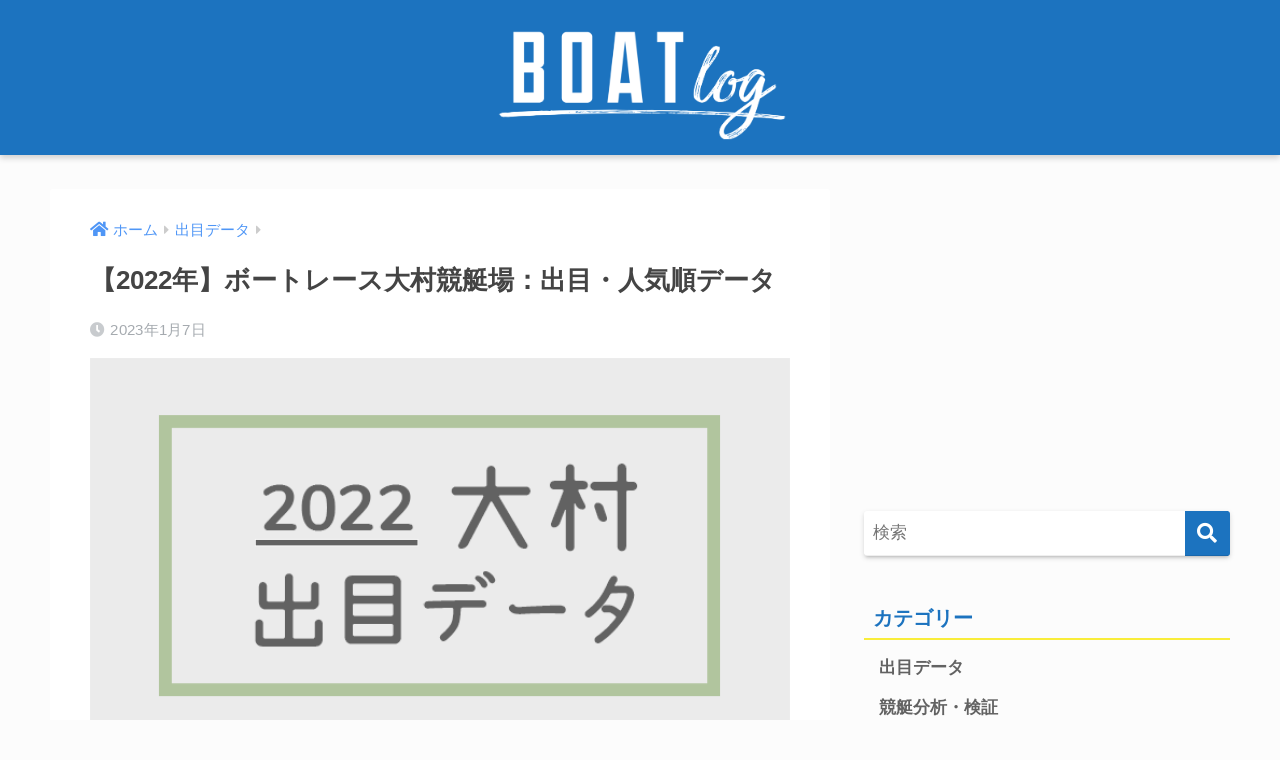

--- FILE ---
content_type: text/html; charset=UTF-8
request_url: https://boat-log.com/racedata-deme-omura2022/
body_size: 15949
content:
<!doctype html>
<html lang="ja">
<head>
  <meta charset="utf-8">
  <meta http-equiv="X-UA-Compatible" content="IE=edge">
  <meta name="HandheldFriendly" content="True">
  <meta name="MobileOptimized" content="320">
  <meta name="viewport" content="width=device-width, initial-scale=1, viewport-fit=cover"/>
  <meta name="msapplication-TileColor" content="#1c73bf">
  <meta name="theme-color" content="#1c73bf">
  <link rel="pingback" href="https://boat-log.com/xmlrpc.php">
  <title>【2022年】ボートレース大村競艇場：出目・人気順データ | BOAT log</title>
<meta name='robots' content='max-image-preview:large' />
	<style>img:is([sizes="auto" i], [sizes^="auto," i]) { contain-intrinsic-size: 3000px 1500px }</style>
	<link rel='dns-prefetch' href='//unpkg.com' />
<link rel='dns-prefetch' href='//fonts.googleapis.com' />
<link rel='dns-prefetch' href='//use.fontawesome.com' />
<link rel="alternate" type="application/rss+xml" title="BOAT log &raquo; フィード" href="https://boat-log.com/feed/" />
<link rel="alternate" type="application/rss+xml" title="BOAT log &raquo; コメントフィード" href="https://boat-log.com/comments/feed/" />
<link rel='stylesheet' id='sng-stylesheet-css' href='https://boat-log.com/wp-content/themes/sango-theme/style.css?ver2.19.6' type='text/css' media='all' />
<link rel='stylesheet' id='sng-option-css' href='https://boat-log.com/wp-content/themes/sango-theme/entry-option.css?ver2.19.6' type='text/css' media='all' />
<link rel='stylesheet' id='sng-googlefonts-css' href='//fonts.googleapis.com/css?family=Roboto+Condensed:400,700' type='text/css' media='all' />
<link rel='stylesheet' id='sng-fontawesome-css' href='https://use.fontawesome.com/releases/v5.11.2/css/all.css' type='text/css' media='all' />
<link rel='stylesheet' id='scroll-hint-css' href='//unpkg.com/scroll-hint@1.2.4/css/scroll-hint.css' type='text/css' media='' />
<style id='rinkerg-gutenberg-rinker-style-inline-css' type='text/css'>
.wp-block-create-block-block{background-color:#21759b;color:#fff;padding:2px}

</style>
<style id='classic-theme-styles-inline-css' type='text/css'>
/*! This file is auto-generated */
.wp-block-button__link{color:#fff;background-color:#32373c;border-radius:9999px;box-shadow:none;text-decoration:none;padding:calc(.667em + 2px) calc(1.333em + 2px);font-size:1.125em}.wp-block-file__button{background:#32373c;color:#fff;text-decoration:none}
</style>
<style id='global-styles-inline-css' type='text/css'>
:root{--wp--preset--aspect-ratio--square: 1;--wp--preset--aspect-ratio--4-3: 4/3;--wp--preset--aspect-ratio--3-4: 3/4;--wp--preset--aspect-ratio--3-2: 3/2;--wp--preset--aspect-ratio--2-3: 2/3;--wp--preset--aspect-ratio--16-9: 16/9;--wp--preset--aspect-ratio--9-16: 9/16;--wp--preset--color--black: #000000;--wp--preset--color--cyan-bluish-gray: #abb8c3;--wp--preset--color--white: #ffffff;--wp--preset--color--pale-pink: #f78da7;--wp--preset--color--vivid-red: #cf2e2e;--wp--preset--color--luminous-vivid-orange: #ff6900;--wp--preset--color--luminous-vivid-amber: #fcb900;--wp--preset--color--light-green-cyan: #7bdcb5;--wp--preset--color--vivid-green-cyan: #00d084;--wp--preset--color--pale-cyan-blue: #8ed1fc;--wp--preset--color--vivid-cyan-blue: #0693e3;--wp--preset--color--vivid-purple: #9b51e0;--wp--preset--gradient--vivid-cyan-blue-to-vivid-purple: linear-gradient(135deg,rgba(6,147,227,1) 0%,rgb(155,81,224) 100%);--wp--preset--gradient--light-green-cyan-to-vivid-green-cyan: linear-gradient(135deg,rgb(122,220,180) 0%,rgb(0,208,130) 100%);--wp--preset--gradient--luminous-vivid-amber-to-luminous-vivid-orange: linear-gradient(135deg,rgba(252,185,0,1) 0%,rgba(255,105,0,1) 100%);--wp--preset--gradient--luminous-vivid-orange-to-vivid-red: linear-gradient(135deg,rgba(255,105,0,1) 0%,rgb(207,46,46) 100%);--wp--preset--gradient--very-light-gray-to-cyan-bluish-gray: linear-gradient(135deg,rgb(238,238,238) 0%,rgb(169,184,195) 100%);--wp--preset--gradient--cool-to-warm-spectrum: linear-gradient(135deg,rgb(74,234,220) 0%,rgb(151,120,209) 20%,rgb(207,42,186) 40%,rgb(238,44,130) 60%,rgb(251,105,98) 80%,rgb(254,248,76) 100%);--wp--preset--gradient--blush-light-purple: linear-gradient(135deg,rgb(255,206,236) 0%,rgb(152,150,240) 100%);--wp--preset--gradient--blush-bordeaux: linear-gradient(135deg,rgb(254,205,165) 0%,rgb(254,45,45) 50%,rgb(107,0,62) 100%);--wp--preset--gradient--luminous-dusk: linear-gradient(135deg,rgb(255,203,112) 0%,rgb(199,81,192) 50%,rgb(65,88,208) 100%);--wp--preset--gradient--pale-ocean: linear-gradient(135deg,rgb(255,245,203) 0%,rgb(182,227,212) 50%,rgb(51,167,181) 100%);--wp--preset--gradient--electric-grass: linear-gradient(135deg,rgb(202,248,128) 0%,rgb(113,206,126) 100%);--wp--preset--gradient--midnight: linear-gradient(135deg,rgb(2,3,129) 0%,rgb(40,116,252) 100%);--wp--preset--font-size--small: 13px;--wp--preset--font-size--medium: 20px;--wp--preset--font-size--large: 36px;--wp--preset--font-size--x-large: 42px;--wp--preset--spacing--20: 0.44rem;--wp--preset--spacing--30: 0.67rem;--wp--preset--spacing--40: 1rem;--wp--preset--spacing--50: 1.5rem;--wp--preset--spacing--60: 2.25rem;--wp--preset--spacing--70: 3.38rem;--wp--preset--spacing--80: 5.06rem;--wp--preset--shadow--natural: 6px 6px 9px rgba(0, 0, 0, 0.2);--wp--preset--shadow--deep: 12px 12px 50px rgba(0, 0, 0, 0.4);--wp--preset--shadow--sharp: 6px 6px 0px rgba(0, 0, 0, 0.2);--wp--preset--shadow--outlined: 6px 6px 0px -3px rgba(255, 255, 255, 1), 6px 6px rgba(0, 0, 0, 1);--wp--preset--shadow--crisp: 6px 6px 0px rgba(0, 0, 0, 1);}:where(.is-layout-flex){gap: 0.5em;}:where(.is-layout-grid){gap: 0.5em;}body .is-layout-flex{display: flex;}.is-layout-flex{flex-wrap: wrap;align-items: center;}.is-layout-flex > :is(*, div){margin: 0;}body .is-layout-grid{display: grid;}.is-layout-grid > :is(*, div){margin: 0;}:where(.wp-block-columns.is-layout-flex){gap: 2em;}:where(.wp-block-columns.is-layout-grid){gap: 2em;}:where(.wp-block-post-template.is-layout-flex){gap: 1.25em;}:where(.wp-block-post-template.is-layout-grid){gap: 1.25em;}.has-black-color{color: var(--wp--preset--color--black) !important;}.has-cyan-bluish-gray-color{color: var(--wp--preset--color--cyan-bluish-gray) !important;}.has-white-color{color: var(--wp--preset--color--white) !important;}.has-pale-pink-color{color: var(--wp--preset--color--pale-pink) !important;}.has-vivid-red-color{color: var(--wp--preset--color--vivid-red) !important;}.has-luminous-vivid-orange-color{color: var(--wp--preset--color--luminous-vivid-orange) !important;}.has-luminous-vivid-amber-color{color: var(--wp--preset--color--luminous-vivid-amber) !important;}.has-light-green-cyan-color{color: var(--wp--preset--color--light-green-cyan) !important;}.has-vivid-green-cyan-color{color: var(--wp--preset--color--vivid-green-cyan) !important;}.has-pale-cyan-blue-color{color: var(--wp--preset--color--pale-cyan-blue) !important;}.has-vivid-cyan-blue-color{color: var(--wp--preset--color--vivid-cyan-blue) !important;}.has-vivid-purple-color{color: var(--wp--preset--color--vivid-purple) !important;}.has-black-background-color{background-color: var(--wp--preset--color--black) !important;}.has-cyan-bluish-gray-background-color{background-color: var(--wp--preset--color--cyan-bluish-gray) !important;}.has-white-background-color{background-color: var(--wp--preset--color--white) !important;}.has-pale-pink-background-color{background-color: var(--wp--preset--color--pale-pink) !important;}.has-vivid-red-background-color{background-color: var(--wp--preset--color--vivid-red) !important;}.has-luminous-vivid-orange-background-color{background-color: var(--wp--preset--color--luminous-vivid-orange) !important;}.has-luminous-vivid-amber-background-color{background-color: var(--wp--preset--color--luminous-vivid-amber) !important;}.has-light-green-cyan-background-color{background-color: var(--wp--preset--color--light-green-cyan) !important;}.has-vivid-green-cyan-background-color{background-color: var(--wp--preset--color--vivid-green-cyan) !important;}.has-pale-cyan-blue-background-color{background-color: var(--wp--preset--color--pale-cyan-blue) !important;}.has-vivid-cyan-blue-background-color{background-color: var(--wp--preset--color--vivid-cyan-blue) !important;}.has-vivid-purple-background-color{background-color: var(--wp--preset--color--vivid-purple) !important;}.has-black-border-color{border-color: var(--wp--preset--color--black) !important;}.has-cyan-bluish-gray-border-color{border-color: var(--wp--preset--color--cyan-bluish-gray) !important;}.has-white-border-color{border-color: var(--wp--preset--color--white) !important;}.has-pale-pink-border-color{border-color: var(--wp--preset--color--pale-pink) !important;}.has-vivid-red-border-color{border-color: var(--wp--preset--color--vivid-red) !important;}.has-luminous-vivid-orange-border-color{border-color: var(--wp--preset--color--luminous-vivid-orange) !important;}.has-luminous-vivid-amber-border-color{border-color: var(--wp--preset--color--luminous-vivid-amber) !important;}.has-light-green-cyan-border-color{border-color: var(--wp--preset--color--light-green-cyan) !important;}.has-vivid-green-cyan-border-color{border-color: var(--wp--preset--color--vivid-green-cyan) !important;}.has-pale-cyan-blue-border-color{border-color: var(--wp--preset--color--pale-cyan-blue) !important;}.has-vivid-cyan-blue-border-color{border-color: var(--wp--preset--color--vivid-cyan-blue) !important;}.has-vivid-purple-border-color{border-color: var(--wp--preset--color--vivid-purple) !important;}.has-vivid-cyan-blue-to-vivid-purple-gradient-background{background: var(--wp--preset--gradient--vivid-cyan-blue-to-vivid-purple) !important;}.has-light-green-cyan-to-vivid-green-cyan-gradient-background{background: var(--wp--preset--gradient--light-green-cyan-to-vivid-green-cyan) !important;}.has-luminous-vivid-amber-to-luminous-vivid-orange-gradient-background{background: var(--wp--preset--gradient--luminous-vivid-amber-to-luminous-vivid-orange) !important;}.has-luminous-vivid-orange-to-vivid-red-gradient-background{background: var(--wp--preset--gradient--luminous-vivid-orange-to-vivid-red) !important;}.has-very-light-gray-to-cyan-bluish-gray-gradient-background{background: var(--wp--preset--gradient--very-light-gray-to-cyan-bluish-gray) !important;}.has-cool-to-warm-spectrum-gradient-background{background: var(--wp--preset--gradient--cool-to-warm-spectrum) !important;}.has-blush-light-purple-gradient-background{background: var(--wp--preset--gradient--blush-light-purple) !important;}.has-blush-bordeaux-gradient-background{background: var(--wp--preset--gradient--blush-bordeaux) !important;}.has-luminous-dusk-gradient-background{background: var(--wp--preset--gradient--luminous-dusk) !important;}.has-pale-ocean-gradient-background{background: var(--wp--preset--gradient--pale-ocean) !important;}.has-electric-grass-gradient-background{background: var(--wp--preset--gradient--electric-grass) !important;}.has-midnight-gradient-background{background: var(--wp--preset--gradient--midnight) !important;}.has-small-font-size{font-size: var(--wp--preset--font-size--small) !important;}.has-medium-font-size{font-size: var(--wp--preset--font-size--medium) !important;}.has-large-font-size{font-size: var(--wp--preset--font-size--large) !important;}.has-x-large-font-size{font-size: var(--wp--preset--font-size--x-large) !important;}
:where(.wp-block-post-template.is-layout-flex){gap: 1.25em;}:where(.wp-block-post-template.is-layout-grid){gap: 1.25em;}
:where(.wp-block-columns.is-layout-flex){gap: 2em;}:where(.wp-block-columns.is-layout-grid){gap: 2em;}
:root :where(.wp-block-pullquote){font-size: 1.5em;line-height: 1.6;}
</style>
<link rel='stylesheet' id='contact-form-7-css' href='https://boat-log.com/wp-content/plugins/contact-form-7/includes/css/styles.css' type='text/css' media='all' />
<link rel='stylesheet' id='yyi_rinker_stylesheet-css' href='https://boat-log.com/wp-content/plugins/yyi-rinker/css/style.css?v=1.11.1' type='text/css' media='all' />
<link rel='stylesheet' id='child-style-css' href='https://boat-log.com/wp-content/themes/sango-theme-child/style.css' type='text/css' media='all' />
<link rel='stylesheet' id='tablepress-default-css' href='https://boat-log.com/wp-content/plugins/tablepress/css/build/default.css' type='text/css' media='all' />
<script type="text/javascript" src="https://boat-log.com/wp-includes/js/jquery/jquery.min.js?ver=3.7.1" id="jquery-core-js"></script>
<script type="text/javascript" src="https://boat-log.com/wp-includes/js/jquery/jquery-migrate.min.js?ver=3.4.1" id="jquery-migrate-js"></script>
<script defer src="//unpkg.com/scroll-hint@1.2.4/js/scroll-hint.min.js"></script><link rel="https://api.w.org/" href="https://boat-log.com/wp-json/" /><link rel="alternate" title="JSON" type="application/json" href="https://boat-log.com/wp-json/wp/v2/posts/23791" /><link rel="canonical" href="https://boat-log.com/racedata-deme-omura2022/" />
<link rel="alternate" title="oEmbed (JSON)" type="application/json+oembed" href="https://boat-log.com/wp-json/oembed/1.0/embed?url=https%3A%2F%2Fboat-log.com%2Fracedata-deme-omura2022%2F" />
<link rel="alternate" title="oEmbed (XML)" type="text/xml+oembed" href="https://boat-log.com/wp-json/oembed/1.0/embed?url=https%3A%2F%2Fboat-log.com%2Fracedata-deme-omura2022%2F&#038;format=xml" />
<style>
.yyi-rinker-images {
    display: flex;
    justify-content: center;
    align-items: center;
    position: relative;

}
div.yyi-rinker-image img.yyi-rinker-main-img.hidden {
    display: none;
}

.yyi-rinker-images-arrow {
    cursor: pointer;
    position: absolute;
    top: 50%;
    display: block;
    margin-top: -11px;
    opacity: 0.6;
    width: 22px;
}

.yyi-rinker-images-arrow-left{
    left: -10px;
}
.yyi-rinker-images-arrow-right{
    right: -10px;
}

.yyi-rinker-images-arrow-left.hidden {
    display: none;
}

.yyi-rinker-images-arrow-right.hidden {
    display: none;
}
div.yyi-rinker-contents.yyi-rinker-design-tate  div.yyi-rinker-box{
    flex-direction: column;
}

div.yyi-rinker-contents.yyi-rinker-design-slim div.yyi-rinker-box .yyi-rinker-links {
    flex-direction: column;
}

div.yyi-rinker-contents.yyi-rinker-design-slim div.yyi-rinker-info {
    width: 100%;
}

div.yyi-rinker-contents.yyi-rinker-design-slim .yyi-rinker-title {
    text-align: center;
}

div.yyi-rinker-contents.yyi-rinker-design-slim .yyi-rinker-links {
    text-align: center;
}
div.yyi-rinker-contents.yyi-rinker-design-slim .yyi-rinker-image {
    margin: auto;
}

div.yyi-rinker-contents.yyi-rinker-design-slim div.yyi-rinker-info ul.yyi-rinker-links li {
	align-self: stretch;
}
div.yyi-rinker-contents.yyi-rinker-design-slim div.yyi-rinker-box div.yyi-rinker-info {
	padding: 0;
}
div.yyi-rinker-contents.yyi-rinker-design-slim div.yyi-rinker-box {
	flex-direction: column;
	padding: 14px 5px 0;
}

.yyi-rinker-design-slim div.yyi-rinker-box div.yyi-rinker-info {
	text-align: center;
}

.yyi-rinker-design-slim div.price-box span.price {
	display: block;
}

div.yyi-rinker-contents.yyi-rinker-design-slim div.yyi-rinker-info div.yyi-rinker-title a{
	font-size:16px;
}

div.yyi-rinker-contents.yyi-rinker-design-slim ul.yyi-rinker-links li.amazonkindlelink:before,  div.yyi-rinker-contents.yyi-rinker-design-slim ul.yyi-rinker-links li.amazonlink:before,  div.yyi-rinker-contents.yyi-rinker-design-slim ul.yyi-rinker-links li.rakutenlink:before, div.yyi-rinker-contents.yyi-rinker-design-slim ul.yyi-rinker-links li.yahoolink:before, div.yyi-rinker-contents.yyi-rinker-design-slim ul.yyi-rinker-links li.mercarilink:before {
	font-size:12px;
}

div.yyi-rinker-contents.yyi-rinker-design-slim ul.yyi-rinker-links li a {
	font-size: 13px;
}
.entry-content ul.yyi-rinker-links li {
	padding: 0;
}

div.yyi-rinker-contents .yyi-rinker-attention.attention_desing_right_ribbon {
    width: 89px;
    height: 91px;
    position: absolute;
    top: -1px;
    right: -1px;
    left: auto;
    overflow: hidden;
}

div.yyi-rinker-contents .yyi-rinker-attention.attention_desing_right_ribbon span {
    display: inline-block;
    width: 146px;
    position: absolute;
    padding: 4px 0;
    left: -13px;
    top: 12px;
    text-align: center;
    font-size: 12px;
    line-height: 24px;
    -webkit-transform: rotate(45deg);
    transform: rotate(45deg);
    box-shadow: 0 1px 3px rgba(0, 0, 0, 0.2);
}

div.yyi-rinker-contents .yyi-rinker-attention.attention_desing_right_ribbon {
    background: none;
}
.yyi-rinker-attention.attention_desing_right_ribbon .yyi-rinker-attention-after,
.yyi-rinker-attention.attention_desing_right_ribbon .yyi-rinker-attention-before{
display:none;
}
div.yyi-rinker-use-right_ribbon div.yyi-rinker-title {
    margin-right: 2rem;
}

				</style><meta property="og:title" content="【2022年】ボートレース大村競艇場：出目・人気順データ" />
<meta property="og:description" content="目次【大村】出目データ/2022年関連データ2022年占有率TOP102022年回収率TOP101号艇が1着2号艇が1着3号艇が1着4号艇が1着5号艇が1着6号艇が1着BOX買い【大村】人気順データ/2022年 【大村】 ... " />
<meta property="og:type" content="article" />
<meta property="og:url" content="https://boat-log.com/racedata-deme-omura2022/" />
<meta property="og:image" content="https://boat-log.com/wp-content/uploads/2026/01/2022_boatrace-oomura_demedata.png" />
<meta name="thumbnail" content="https://boat-log.com/wp-content/uploads/2026/01/2022_boatrace-oomura_demedata.png" />
<meta property="og:site_name" content="BOAT log" />
<meta name="twitter:card" content="summary_large_image" />
<script data-ad-client="ca-pub-8574427542432129" async src="https://pagead2.googlesyndication.com/pagead/js/adsbygoogle.js"></script>
<!-- Global site tag (gtag.js) - Google Analytics -->
<script async src="https://www.googletagmanager.com/gtag/js?id=G-KQPZE7CGXY"></script>
<script>
  window.dataLayer = window.dataLayer || [];
  function gtag(){dataLayer.push(arguments);}
  gtag('js', new Date());

  gtag('config', 'G-KQPZE7CGXY');
</script><!-- gtag.js -->
<script async src="https://www.googletagmanager.com/gtag/js?id=UA-120929385-1"></script>
<script>
  window.dataLayer = window.dataLayer || [];
  function gtag(){dataLayer.push(arguments);}
  gtag('js', new Date());
  gtag('config', 'UA-120929385-1');
</script>
<style type="text/css" id="custom-background-css">
body.custom-background { background-color: #fcfcfc; }
</style>
	<link rel="icon" href="https://boat-log.com/wp-content/uploads/2018/06/cropped-icon2-32x32.gif" sizes="32x32" />
<link rel="icon" href="https://boat-log.com/wp-content/uploads/2018/06/cropped-icon2-192x192.gif" sizes="192x192" />
<link rel="apple-touch-icon" href="https://boat-log.com/wp-content/uploads/2018/06/cropped-icon2-180x180.gif" />
<meta name="msapplication-TileImage" content="https://boat-log.com/wp-content/uploads/2018/06/cropped-icon2-270x270.gif" />
<style> a{color:#4f96f6}.main-c, .has-sango-main-color{color:#1c73bf}.main-bc, .has-sango-main-background-color{background-color:#1c73bf}.main-bdr, #inner-content .main-bdr{border-color:#1c73bf}.pastel-c, .has-sango-pastel-color{color:#c8e4ff}.pastel-bc, .has-sango-pastel-background-color, #inner-content .pastel-bc{background-color:#c8e4ff}.accent-c, .has-sango-accent-color{color:#ee4035}.accent-bc, .has-sango-accent-background-color{background-color:#ee4035}.header, #footer-menu, .drawer__title{background-color:#1c73bf}#logo a{color:#FFF}.desktop-nav li a , .mobile-nav li a, #footer-menu a, #drawer__open, .header-search__open, .copyright, .drawer__title{color:#FFF}.drawer__title .close span, .drawer__title .close span:before{background:#FFF}.desktop-nav li:after{background:#FFF}.mobile-nav .current-menu-item{border-bottom-color:#FFF}.widgettitle, .sidebar .wp-block-group h2, .drawer .wp-block-group h2{color:#1c73bf;background-color:#fcfcfc}.footer, .footer-block{background-color:#fcfcfc}.footer-block, .footer, .footer a, .footer .widget ul li a{color:#fcfcfc}#toc_container .toc_title, .entry-content .ez-toc-title-container, #footer_menu .raised, .pagination a, .pagination span, #reply-title:before, .entry-content blockquote:before, .main-c-before li:before, .main-c-b:before{color:#1c73bf}.searchform__submit, .footer-block .wp-block-search .wp-block-search__button, .sidebar .wp-block-search .wp-block-search__button, .footer .wp-block-search .wp-block-search__button, .drawer .wp-block-search .wp-block-search__button, #toc_container .toc_title:before, .ez-toc-title-container:before, .cat-name, .pre_tag > span, .pagination .current, .post-page-numbers.current, #submit, .withtag_list > span, .main-bc-before li:before{background-color:#1c73bf}#toc_container, #ez-toc-container, .entry-content h3, .li-mainbdr ul, .li-mainbdr ol{border-color:#1c73bf}.search-title i, .acc-bc-before li:before{background:#ee4035}.li-accentbdr ul, .li-accentbdr ol{border-color:#ee4035}.pagination a:hover, .li-pastelbc ul, .li-pastelbc ol{background:#c8e4ff}body{font-size:100%}@media only screen and (min-width:481px){body{font-size:107%}}@media only screen and (min-width:1030px){body{font-size:107%}}.totop{background:#1c73bf}.header-info a{color:#FFF;background:linear-gradient(95deg, #738bff, #85e3ec)}.fixed-menu ul{background:#FFF}.fixed-menu a{color:#a2a7ab}.fixed-menu .current-menu-item a, .fixed-menu ul li a.active{color:#6bb6ff}.post-tab{background:#FFF}.post-tab > div{color:#626262}.post-tab > div.tab-active{background:linear-gradient(45deg, #a1c4fd, #c2e9fb)}body{font-family:"Helvetica", "Arial", "Hiragino Kaku Gothic ProN", "Hiragino Sans", YuGothic, "Yu Gothic", "メイリオ", Meiryo, sans-serif;}.dfont{font-family:"Quicksand","Helvetica", "Arial", "Hiragino Kaku Gothic ProN", "Hiragino Sans", YuGothic, "Yu Gothic", "メイリオ", Meiryo, sans-serif;}.body_bc{background-color:fcfcfc}</style></head>
<body class="post-template-default single single-post postid-23791 single-format-standard custom-background fa5">
    <div id="container">
    <header class="header header--center">
            <div id="inner-header" class="wrap cf">
    <div id="logo" class="header-logo h1 dfont">
    <a href="https://boat-log.com" class="header-logo__link">
              <img src="https://boat-log.com/wp-content/uploads/2018/06/boatlog-logo-row.svg" alt="BOAT log" width="" height="" class="header-logo__img">
                </a>
  </div>
  <div class="header-search">
    <input type="checkbox" class="header-search__input" id="header-search-input" onclick="document.querySelector('.header-search__modal .searchform__input').focus()">
  <label class="header-search__close" for="header-search-input"></label>
  <div class="header-search__modal">
    <form role="search" method="get" class="searchform" action="https://boat-log.com/">
  <div>
    <input type="search" class="searchform__input" name="s" value="" placeholder="検索" />
    <button type="submit" class="searchform__submit" aria-label="検索"><i class="fas fa-search" aria-hidden="true"></i></button>
  </div>
</form>  </div>
</div>  </div>
    </header>
      <div id="content">
    <div id="inner-content" class="wrap cf">
      <main id="main" class="m-all t-2of3 d-5of7 cf">
                  <article id="entry" class="cf post-23791 post type-post status-publish format-standard has-post-thumbnail category-racedata-deme">
            <header class="article-header entry-header">
  <nav id="breadcrumb" class="breadcrumb"><ul itemscope itemtype="http://schema.org/BreadcrumbList"><li itemprop="itemListElement" itemscope itemtype="http://schema.org/ListItem"><a href="https://boat-log.com" itemprop="item"><span itemprop="name">ホーム</span></a><meta itemprop="position" content="1" /></li><li itemprop="itemListElement" itemscope itemtype="http://schema.org/ListItem"><a href="https://boat-log.com/category/racedata-deme/" itemprop="item"><span itemprop="name">出目データ</span></a><meta itemprop="position" content="2" /></li></ul></nav>  <h1 class="entry-title single-title">【2022年】ボートレース大村競艇場：出目・人気順データ</h1>
  <div class="entry-meta vcard">
    <time class="pubdate entry-time" itemprop="datePublished" datetime="2023-01-07">2023年1月7日</time><time class="updated entry-time" itemprop="dateModified" datetime="2026-01-09">2026年1月9日</time>  </div>
      <p class="post-thumbnail"><img width="650" height="339" src="https://boat-log.com/wp-content/uploads/2026/01/2022_boatrace-oomura_demedata.png" class="attachment-thumb-940 size-thumb-940 wp-post-image" alt="" decoding="async" fetchpriority="high" /></p>
      </header>
<section class="entry-content cf">
  <div class="widget_text sponsored"><div class="textwidget custom-html-widget"><!-- 記事タイトル下リンク広告 -->
<ins class="adsbygoogle"
     style="display:block"
     data-ad-client="ca-pub-8574427542432129"
     data-ad-slot="5304062064"
     data-ad-format="link"
     data-full-width-responsive="true"></ins>
<script>
(adsbygoogle = window.adsbygoogle || []).push({});
</script></div></div><div id="toc_container" class="no_bullets"><p class="toc_title">目次</p><ul class="toc_list"><li><a href="#2022">【大村】出目データ/2022年</a><ul><li><a href="#i">関連データ</a></li><li><a href="#2022TOP10">2022年占有率TOP10</a></li><li><a href="#2022TOP10-2">2022年回収率TOP10</a></li><li><a href="#11">1号艇が1着</a></li><li><a href="#21">2号艇が1着</a></li><li><a href="#31">3号艇が1着</a></li><li><a href="#41">4号艇が1着</a></li><li><a href="#51">5号艇が1着</a></li><li><a href="#61">6号艇が1着</a></li><li><a href="#BOX">BOX買い</a></li></ul></li><li><a href="#2022-2">【大村】人気順データ/2022年</a></li></ul></div>
<h2 class="hh hh5 nuribox"><span id="2022">【大村】出目データ/2022年</span></h2>
<p><strong>ボートレース大村競艇場の出目別回収率データです。</strong></p>
<h3 class="hh hh30"><span id="i">関連データ</span></h3>
  <div class="sng-box box3">
      <a class="linkto table" href="https://boat-log.com/boatrace-omura/">
              <span class="tbcell tbimg"><img decoding="async" width="300" height="156" src="https://boat-log.com/wp-content/uploads/2018/10/top-oomura-300x156.png" class="attachment-medium size-medium wp-post-image" alt="ボートレース大村競艇場特徴" /></span>
              <span class="tbcell tbtext">ボートレース大村競艇場攻略！特徴や傾向まとめ</span>
            </a>
      <a class="linkto table" href="https://boat-log.com/racedata-deme-omura2021/">
              <span class="tbcell tbimg"><img decoding="async" width="300" height="156" src="https://boat-log.com/wp-content/uploads/2026/01/2021_boatrace-oomura_demedata-300x156.png" class="attachment-medium size-medium wp-post-image" alt="" /></span>
              <span class="tbcell tbtext">【2021年】ボートレース大村競艇場：出目・人気順データ</span>
            </a>
      <a class="linkto table" href="https://boat-log.com/racedata-deme-omura2020/">
              <span class="tbcell tbimg"><img loading="lazy" decoding="async" width="300" height="156" src="https://boat-log.com/wp-content/uploads/2026/01/2020_boatrace-oomura_demedata-300x156.png" class="attachment-medium size-medium wp-post-image" alt="" /></span>
              <span class="tbcell tbtext">【2020年】ボートレース大村競艇場：出目・人気順データ</span>
            </a>
      <a class="linkto table" href="https://boat-log.com/racedata-deme-omura2019/">
              <span class="tbcell tbimg"><img loading="lazy" decoding="async" width="300" height="156" src="https://boat-log.com/wp-content/uploads/2026/01/2019_boatrace-oomura_demedata-300x156.png" class="attachment-medium size-medium wp-post-image" alt="" /></span>
              <span class="tbcell tbtext">【2019年】ボートレース大村競艇場：出目別回収率データ</span>
            </a>
      <a class="linkto table" href="https://boat-log.com/racedata-deme-omura2018/">
              <span class="tbcell tbimg"><img loading="lazy" decoding="async" width="300" height="156" src="https://boat-log.com/wp-content/uploads/2026/01/2018_boatrace-oomura_demedata-300x156.png" class="attachment-medium size-medium wp-post-image" alt="" /></span>
              <span class="tbcell tbtext">【2018年】ボートレース大村競艇場：出目別回収率データ</span>
            </a>
      <a class="linkto table" href="https://boat-log.com/racedata-deme-omura2017/">
              <span class="tbcell tbimg"><img loading="lazy" decoding="async" width="300" height="156" src="https://boat-log.com/wp-content/uploads/2026/01/2017_boatrace-oomura_demedata-300x156.png" class="attachment-medium size-medium wp-post-image" alt="" /></span>
              <span class="tbcell tbtext">【2017年】ボートレース大村競艇場：出目別回収率データ</span>
            </a>
      <a class="linkto table" href="https://boat-log.com/racedata-deme-omura2016/">
              <span class="tbcell tbimg"><img loading="lazy" decoding="async" width="300" height="156" src="https://boat-log.com/wp-content/uploads/2026/01/2016_boatrace-oomura_demedata-300x156.png" class="attachment-medium size-medium wp-post-image" alt="" /></span>
              <span class="tbcell tbtext">【2016年】ボートレース大村競艇場：出目別回収率データ</span>
            </a>
</div>
<p>&nbsp;</p>
<table class="demetable bottommg0 sizedown" style="width: 100%;">
<caption class="tabletitle">【大村】平均配当分布(2022)</caption>
<tbody>
<tr class="tbtop">
<th style="text-align: center; width: 40%;">配当</th>
<th style="text-align: center; width: 20%;">割合</th>
<th style="text-align: center; width: 20%;">順位</th>
</tr>
<tr>
<td style="text-align: center; width: 40%;"><strong>100～990</strong></td>
<td style="width: 20%; text-align: center;">25.0</td>
<td style="text-align: center; width: 20%;">３位</td>
</tr>
<tr>
<td style="text-align: center; width: 40%;"><strong>1,000～1,990</strong></td>
<td style="width: 20%; text-align: center;">24.8</td>
<td style="text-align: center; width: 20%;">２位</td>
</tr>
<tr>
<td style="text-align: center; width: 40%;"><strong>2,000～2,990</strong></td>
<td style="width: 20%; text-align: center;">11.5</td>
<td style="text-align: center; width: 20%;">２２位</td>
</tr>
<tr>
<td style="text-align: center; width: 40%;"><strong>3,000～4,990</strong></td>
<td style="width: 20%; text-align: center;">12.0</td>
<td style="text-align: center; width: 20%;">２３位</td>
</tr>
<tr>
<td style="text-align: center; width: 40%;"><strong>5,000～9,990</strong></td>
<td style="width: 20%; text-align: center;">11.5</td>
<td style="text-align: center; width: 20%;">２４位</td>
</tr>
<tr>
<td style="text-align: center; width: 40%;"><strong>10,000～29,990</strong></td>
<td style="width: 20%; text-align: center;">11.2</td>
<td style="text-align: center; width: 20%;">１８位</td>
</tr>
<tr>
<td style="text-align: center; width: 40%;"><strong>30,000以上</strong></td>
<td style="width: 20%; text-align: center;">4.0</td>
<td style="text-align: center; width: 20%;">２０位</td>
</tr>
</tbody>
</table>
<p>&nbsp;</p>
<h3 class="hh hh17"><span id="2022TOP10">2022年占有率TOP10</span></h3>
<p><strong>大村競艇場の的中しやすい出目TOP10</strong></p>
<table class="demetable" style="width: 100%;">
<tbody>
<tr class="tbtop">
<th style="width: 50%; text-align: center;">出目</th>
<th style="width: 50%; text-align: center;"> 占有率</th>
</tr>
<tr style="text-align: center;">
<td style="width: 50%;"><span class="deme1">1</span> &#8211; <span class="deme2">2</span> &#8211; <span class="deme3">3</span></td>
<td style="width: 50%;">8.98</td>
</tr>
<tr style="text-align: center;">
<td style="width: 50%;"><span class="deme1">1</span> &#8211; <span class="deme2">2</span> &#8211; <span class="deme4">4</span></td>
<td style="width: 50%;">6.85</td>
</tr>
<tr style="text-align: center;">
<td style="width: 50%;"><span class="deme1">1</span> &#8211; <span class="deme3">3</span> &#8211; <span class="deme2">2</span></td>
<td style="width: 50%;">6.45</td>
</tr>
<tr style="text-align: center;">
<td style="width: 50%;"><span class="deme1">1</span> &#8211; <span class="deme3">3</span> &#8211; <span class="deme4">4</span></td>
<td style="width: 50%;">5.29</td>
</tr>
<tr style="text-align: center;">
<td style="width: 50%;"><span class="deme1">1</span> &#8211; <span class="deme2">2</span> &#8211; <span class="deme5">5</span></td>
<td style="width: 50%;">4.49</td>
</tr>
<tr style="text-align: center;">
<td style="width: 50%;"><span class="deme1">1</span> &#8211; <span class="deme3">3</span> &#8211; <span class="deme5">5</span></td>
<td style="width: 50%;">3.73</td>
</tr>
<tr style="text-align: center;">
<td style="width: 50%;"><span class="deme1">1</span> &#8211; <span class="deme4">4</span> &#8211; <span class="deme2">2</span></td>
<td style="width: 50%;">3.47</td>
</tr>
<tr style="text-align: center;">
<td style="width: 50%;"><span class="deme1">1</span> &#8211; <span class="deme5">5</span> &#8211; <span class="deme3">3</span></td>
<td style="width: 50%;">2.89</td>
</tr>
<tr style="text-align: center;">
<td style="width: 50%;"><span class="deme1">1</span> &#8211; <span class="deme2">2</span> &#8211; <span class="deme6">6</span></td>
<td style="width: 50%;">2.53</td>
</tr>
<tr style="text-align: center;">
<td style="width: 50%;"><span class="deme1">1</span> &#8211; <span class="deme4">4</span> &#8211; <span class="deme3">3</span></td>
<td style="width: 50%;">2.49</td>
</tr>
</tbody>
</table>
<h3 class="hh hh17"><span id="2022TOP10-2">2022年回収率TOP10</span></h3>
<table class="demetable" style="width: 100%;">
<tbody>
<tr class="tbtop">
<th style="width: 50%; text-align: center;">出目</th>
<th style="width: 50%; text-align: center;"> 回収率</th>
</tr>
<tr style="text-align: center;">
<td style="width: 50%;"><span class="deme2">2</span> &#8211; <span class="deme4">4</span> &#8211; <span class="deme3">3</span></td>
<td style="width: 50%;">170.3</td>
</tr>
<tr style="text-align: center;">
<td style="width: 50%;"><span class="deme2">2</span> &#8211; <span class="deme5">5</span> &#8211; <span class="deme6">6</span></td>
<td style="width: 50%;">147.1</td>
</tr>
<tr style="text-align: center;">
<td style="width: 50%;"><span class="deme3">3</span> &#8211; <span class="deme1">1</span> &#8211; <span class="deme4">4</span></td>
<td style="width: 50%;">127.7</td>
</tr>
<tr style="text-align: center;">
<td style="width: 50%;"><span class="deme4">4</span> &#8211; <span class="deme2">2</span> &#8211; <span class="deme3">3</span></td>
<td style="width: 50%;">109.2</td>
</tr>
<tr style="text-align: center;">
<td style="width: 50%;"><span class="deme1">1</span> &#8211; <span class="deme5">5</span> &#8211; <span class="deme3">3</span></td>
<td style="width: 50%;">107.6</td>
</tr>
<tr style="text-align: center;">
<td style="width: 50%;"><span class="deme4">4</span> &#8211; <span class="deme1">1</span> &#8211; <span class="deme6">6</span></td>
<td style="width: 50%;">106.5</td>
</tr>
<tr style="text-align: center;">
<td style="width: 50%;"><span class="deme1">1</span> &#8211; <span class="deme6">6</span> &#8211; <span class="deme2">2</span></td>
<td style="width: 50%;">103.4</td>
</tr>
<tr style="text-align: center;">
<td style="width: 50%;"><span class="deme3">3</span> &#8211; <span class="deme2">2</span> &#8211; <span class="deme4">4</span></td>
<td style="width: 50%;">101.3</td>
</tr>
<tr style="text-align: center;">
<td style="width: 50%;"><span class="deme5">5</span> &#8211; <span class="deme4">4</span> &#8211; <span class="deme3">3</span></td>
<td style="width: 50%;">98.0</td>
</tr>
<tr style="text-align: center;">
<td style="width: 50%;"><span class="deme2">2</span> &#8211; <span class="deme6">6</span> &#8211; <span class="deme3">3</span></td>
<td style="width: 50%;">97.3</td>
</tr>
</tbody>
</table>
<p>&nbsp;</p>
<p>&nbsp;</p>
<p>&nbsp;</p>
<h3 class="hh hh17"><span id="11">1号艇が1着</span></h3>
<div class="accordion main_c"><input type="checkbox" id="label38127" class="accordion_input" /><label for="label38127">統計データ</label><div class="accordion_content">
<table class="tb-responsive demetable" style="width: 100%;">
<tbody>
<tr class="tbtop">
<th style="width: 37%; text-align: center;">出目</th>
<th style="width: 21%; text-align: center;"> 回収率</th>
<th style="width: 21%; text-align: center;"> 占有率</th>
<th style="width: 21%; text-align: center;"> 平均配当</th>
</tr>
<tr style="text-align: center;">
<td style="width: 37%;"><span class="deme1">1</span> &#8211; <span class="deme2">2</span> &#8211; <span class="deme3">3</span></td>
<td style="width: 21%;">88.3</td>
<td style="width: 21%;">8.98</td>
<td style="width: 21%;">¥983</td>
</tr>
<tr style="text-align: center;">
<td style="width: 37%;"><span class="deme1">1</span> &#8211; <span class="deme2">2</span> &#8211; <span class="deme4">4</span></td>
<td style="width: 21%;">87.5</td>
<td style="width: 21%;">6.85</td>
<td style="width: 21%;">¥1,277</td>
</tr>
<tr style="text-align: center;">
<td style="width: 37%;"><span class="deme1">1</span> &#8211; <span class="deme2">2</span> &#8211; <span class="deme5">5</span></td>
<td style="width: 21%;">75.6</td>
<td style="width: 21%;">4.49</td>
<td style="width: 21%;">¥1,684</td>
</tr>
<tr style="text-align: center;">
<td style="width: 37%;"><span class="deme1">1</span> &#8211; <span class="deme2">2</span> &#8211; <span class="deme6">6</span></td>
<td style="width: 21%;">60.9</td>
<td style="width: 21%;">2.53</td>
<td style="width: 21%;">¥2,404</td>
</tr>
<tr style="text-align: center;">
<td style="width: 37%;"><span class="deme1">1</span> &#8211; <span class="deme3">3</span> &#8211; <span class="deme2">2</span></td>
<td style="width: 21%;">82.1</td>
<td style="width: 21%;">6.45</td>
<td style="width: 21%;">¥1,274</td>
</tr>
<tr style="text-align: center;">
<td style="width: 37%;"><span class="deme1">1</span> &#8211; <span class="deme3">3</span> &#8211; <span class="deme4">4</span></td>
<td style="width: 21%;">75.4</td>
<td style="width: 21%;">5.29</td>
<td style="width: 21%;">¥1,426</td>
</tr>
<tr style="text-align: center;">
<td style="width: 37%;"><span class="deme1">1</span> &#8211; <span class="deme3">3</span> &#8211; <span class="deme5">5</span></td>
<td style="width: 21%;">65.4</td>
<td style="width: 21%;">3.73</td>
<td style="width: 21%;">¥1,751</td>
</tr>
<tr style="text-align: center;">
<td style="width: 37%;"><span class="deme1">1</span> &#8211; <span class="deme3">3</span> &#8211; <span class="deme6">6</span></td>
<td style="width: 21%;">36.9</td>
<td style="width: 21%;">2.22</td>
<td style="width: 21%;">¥1,659</td>
</tr>
<tr style="text-align: center;">
<td style="width: 37%;"><span class="deme1">1</span> &#8211; <span class="deme4">4</span> &#8211; <span class="deme2">2</span></td>
<td style="width: 21%;">65.4</td>
<td style="width: 21%;">3.47</td>
<td style="width: 21%;">¥1,885</td>
</tr>
<tr style="text-align: center;">
<td style="width: 37%;"><span class="deme1">1</span> &#8211; <span class="deme4">4</span> &#8211; <span class="deme3">3</span></td>
<td style="width: 21%;">55.1</td>
<td style="width: 21%;">2.49</td>
<td style="width: 21%;">¥2,213</td>
</tr>
<tr style="text-align: center;">
<td style="width: 37%;"><span class="deme1">1</span> &#8211; <span class="deme4">4</span> &#8211; <span class="deme5">5</span></td>
<td style="width: 21%;">48.4</td>
<td style="width: 21%;">2.13</td>
<td style="width: 21%;">¥2,267</td>
</tr>
<tr style="text-align: center;">
<td style="width: 37%;"><span class="deme1">1</span> &#8211; <span class="deme4">4</span> &#8211; <span class="deme6">6</span></td>
<td style="width: 21%;">53.3</td>
<td style="width: 21%;">1.87</td>
<td style="width: 21%;">¥2,853</td>
</tr>
<tr style="text-align: center;">
<td style="width: 37%;"><span class="deme1">1</span> &#8211; <span class="deme5">5</span> &#8211; <span class="deme2">2</span></td>
<td style="width: 21%;">75.2</td>
<td style="width: 21%;">2.45</td>
<td style="width: 21%;">¥3,076</td>
</tr>
<tr style="text-align: center;">
<td style="width: 37%;"><span class="deme1">1</span> &#8211; <span class="deme5">5</span> &#8211; <span class="deme3">3</span></td>
<td style="width: 21%;">107.6</td>
<td style="width: 21%;">2.89</td>
<td style="width: 21%;">¥3,724</td>
</tr>
<tr style="text-align: center;">
<td style="width: 37%;"><span class="deme1">1</span> &#8211; <span class="deme5">5</span> &#8211; <span class="deme4">4</span></td>
<td style="width: 21%;">80.6</td>
<td style="width: 21%;">2.09</td>
<td style="width: 21%;">¥3,856</td>
</tr>
<tr style="text-align: center;">
<td style="width: 37%;"><span class="deme1">1</span> &#8211; <span class="deme5">5</span> &#8211; <span class="deme6">6</span></td>
<td style="width: 21%;">66.5</td>
<td style="width: 21%;">1.56</td>
<td style="width: 21%;">¥4,273</td>
</tr>
<tr style="text-align: center;">
<td style="width: 37%;"><span class="deme1">1</span> &#8211; <span class="deme6">6</span> &#8211; <span class="deme2">2</span></td>
<td style="width: 21%;">103.4</td>
<td style="width: 21%;">1.73</td>
<td style="width: 21%;">¥5,964</td>
</tr>
<tr style="text-align: center;">
<td style="width: 37%;"><span class="deme1">1</span> &#8211; <span class="deme6">6</span> &#8211; <span class="deme3">3</span></td>
<td style="width: 21%;">70.0</td>
<td style="width: 21%;">1.16</td>
<td style="width: 21%;">¥6,055</td>
</tr>
<tr style="text-align: center;">
<td style="width: 37%;"><span class="deme1">1</span> &#8211; <span class="deme6">6</span> &#8211; <span class="deme4">4</span></td>
<td style="width: 21%;">89.7</td>
<td style="width: 21%;">1.38</td>
<td style="width: 21%;">¥6,507</td>
</tr>
<tr style="text-align: center;">
<td style="width: 37%;"><span class="deme1">1</span> &#8211; <span class="deme6">6</span> &#8211; <span class="deme5">5</span></td>
<td style="width: 21%;">39.5</td>
<td style="width: 21%;">0.49</td>
<td style="width: 21%;">¥8,071</td>
</tr>
</tbody>
</table>
</div></div>
<h3 class="hh hh17"><span id="21">2号艇が1着</span></h3>
<div class="accordion main_c"><input type="checkbox" id="label37453" class="accordion_input" /><label for="label37453">統計データ</label><div class="accordion_content">
<table class="tb-responsive demetable" style="width: 100%;">
<tbody>
<tr>
<th style="width: 37%; text-align: center;">出目</th>
<th style="width: 21%; text-align: center;"> 回収率</th>
<th style="width: 21%; text-align: center;"> 占有率</th>
<th style="width: 21%; text-align: center;"> 平均配当</th>
</tr>
<tr style="text-align: center;">
<td style="width: 37%;"><span class="deme2">2</span> &#8211; <span class="deme1">1</span> &#8211; <span class="deme3">3</span></td>
<td style="width: 21%;">80.9</td>
<td style="width: 21%;">2.09</td>
<td style="width: 21%;">¥3,871</td>
</tr>
<tr style="text-align: center;">
<td style="width: 37%;"><span class="deme2">2</span> &#8211; <span class="deme1">1</span> &#8211; <span class="deme4">4</span></td>
<td style="width: 21%;">63.1</td>
<td style="width: 21%;">1.47</td>
<td style="width: 21%;">¥4,303</td>
</tr>
<tr style="text-align: center;">
<td style="width: 37%;"><span class="deme2">2</span> &#8211; <span class="deme1">1</span> &#8211; <span class="deme5">5</span></td>
<td style="width: 21%;">40.4</td>
<td style="width: 21%;">0.89</td>
<td style="width: 21%;">¥4,542</td>
</tr>
<tr style="text-align: center;">
<td style="width: 37%;"><span class="deme2">2</span> &#8211; <span class="deme1">1</span> &#8211; <span class="deme6">6</span></td>
<td style="width: 21%;">55.7</td>
<td style="width: 21%;">0.89</td>
<td style="width: 21%;">¥6,258</td>
</tr>
<tr style="text-align: center;">
<td style="width: 37%;"><span class="deme2">2</span> &#8211; <span class="deme3">3</span> &#8211; <span class="deme1">1</span></td>
<td style="width: 21%;">69.0</td>
<td style="width: 21%;">1.02</td>
<td style="width: 21%;">¥6,752</td>
</tr>
<tr style="text-align: center;">
<td style="width: 37%;"><span class="deme2">2</span> &#8211; <span class="deme3">3</span> &#8211; <span class="deme4">4</span></td>
<td style="width: 21%;">57.9</td>
<td style="width: 21%;">0.67</td>
<td style="width: 21%;">¥8,683</td>
</tr>
<tr style="text-align: center;">
<td style="width: 37%;"><span class="deme2">2</span> &#8211; <span class="deme3">3</span> &#8211; <span class="deme5">5</span></td>
<td style="width: 21%;">28.5</td>
<td style="width: 21%;">0.27</td>
<td style="width: 21%;">¥10,690</td>
</tr>
<tr style="text-align: center;">
<td style="width: 37%;"><span class="deme2">2</span> &#8211; <span class="deme3">3</span> &#8211; <span class="deme6">6</span></td>
<td style="width: 21%;">37.4</td>
<td style="width: 21%;">0.27</td>
<td style="width: 21%;">¥14,012</td>
</tr>
<tr style="text-align: center;">
<td style="width: 37%;"><span class="deme2">2</span> &#8211; <span class="deme4">4</span> &#8211; <span class="deme1">1</span></td>
<td style="width: 21%;">60.7</td>
<td style="width: 21%;">0.71</td>
<td style="width: 21%;">¥8,530</td>
</tr>
<tr style="text-align: center;">
<td style="width: 37%;"><span class="deme2">2</span> &#8211; <span class="deme4">4</span> &#8211; <span class="deme3">3</span></td>
<td style="width: 21%;">170.3</td>
<td style="width: 21%;">0.80</td>
<td style="width: 21%;">¥21,276</td>
</tr>
<tr style="text-align: center;">
<td style="width: 37%;"><span class="deme2">2</span> &#8211; <span class="deme4">4</span> &#8211; <span class="deme5">5</span></td>
<td style="width: 21%;">46.3</td>
<td style="width: 21%;">0.40</td>
<td style="width: 21%;">¥11,570</td>
</tr>
<tr style="text-align: center;">
<td style="width: 37%;"><span class="deme2">2</span> &#8211; <span class="deme4">4</span> &#8211; <span class="deme6">6</span></td>
<td style="width: 21%;">36.3</td>
<td style="width: 21%;">0.22</td>
<td style="width: 21%;">¥16,336</td>
</tr>
<tr style="text-align: center;">
<td style="width: 37%;"><span class="deme2">2</span> &#8211; <span class="deme5">5</span> &#8211; <span class="deme1">1</span></td>
<td style="width: 21%;">73.6</td>
<td style="width: 21%;">0.58</td>
<td style="width: 21%;">¥12,738</td>
</tr>
<tr style="text-align: center;">
<td style="width: 37%;"><span class="deme2">2</span> &#8211; <span class="deme5">5</span> &#8211; <span class="deme3">3</span></td>
<td style="width: 21%;">55.4</td>
<td style="width: 21%;">0.27</td>
<td style="width: 21%;">¥20,750</td>
</tr>
<tr style="text-align: center;">
<td style="width: 37%;"><span class="deme2">2</span> &#8211; <span class="deme5">5</span> &#8211; <span class="deme4">4</span></td>
<td style="width: 21%;">70.9</td>
<td style="width: 21%;">0.09</td>
<td style="width: 21%;">¥79,730</td>
</tr>
<tr style="text-align: center;">
<td style="width: 37%;"><span class="deme2">2</span> &#8211; <span class="deme5">5</span> &#8211; <span class="deme6">6</span></td>
<td style="width: 21%;">147.1</td>
<td style="width: 21%;">0.22</td>
<td style="width: 21%;">¥66,162</td>
</tr>
<tr style="text-align: center;">
<td style="width: 37%;"><span class="deme2">2</span> &#8211; <span class="deme6">6</span> &#8211; <span class="deme1">1</span></td>
<td style="width: 21%;">15.8</td>
<td style="width: 21%;">0.22</td>
<td style="width: 21%;">¥7,092</td>
</tr>
<tr style="text-align: center;">
<td style="width: 37%;"><span class="deme2">2</span> &#8211; <span class="deme6">6</span> &#8211; <span class="deme3">3</span></td>
<td style="width: 21%;">97.3</td>
<td style="width: 21%;">0.31</td>
<td style="width: 21%;">¥31,277</td>
</tr>
<tr style="text-align: center;">
<td style="width: 37%;"><span class="deme2">2</span> &#8211; <span class="deme6">6</span> &#8211; <span class="deme4">4</span></td>
<td style="width: 21%;">74.1</td>
<td style="width: 21%;">0.13</td>
<td style="width: 21%;">¥55,547</td>
</tr>
<tr style="text-align: center;">
<td style="width: 37%;"><span class="deme2">2</span> &#8211; <span class="deme6">6</span> &#8211; <span class="deme5">5</span></td>
<td style="width: 21%;">0.6</td>
<td style="width: 21%;">0.04</td>
<td style="width: 21%;">¥1,240</td>
</tr>
</tbody>
</table>
</div></div>
<h3 class="hh hh17"><span id="31">3号艇が1着</span></h3>
<div class="accordion main_c"><input type="checkbox" id="label78366" class="accordion_input" /><label for="label78366">統計データ</label><div class="accordion_content">
<table class="tb-responsive demetable" style="width: 100%;">
<tbody>
<tr style="text-align: center;">
<th style="width: 37%;">出目</th>
<th style="width: 21%;"> 回収率</th>
<th style="width: 21%;"> 占有率</th>
<th style="width: 21%;"> 平均配当</th>
</tr>
<tr style="text-align: center;">
<td style="width: 37%;"><span class="deme3">3</span> &#8211; <span class="deme1">1</span> &#8211; <span class="deme2">2</span></td>
<td style="width: 21%;">88.1</td>
<td style="width: 21%;">1.38</td>
<td style="width: 21%;">¥6,389</td>
</tr>
<tr style="text-align: center;">
<td style="width: 37%;"><span class="deme3">3</span> &#8211; <span class="deme1">1</span> &#8211; <span class="deme4">4</span></td>
<td style="width: 21%;">127.7</td>
<td style="width: 21%;">2.00</td>
<td style="width: 21%;">¥6,382</td>
</tr>
<tr style="text-align: center;">
<td style="width: 37%;"><span class="deme3">3</span> &#8211; <span class="deme1">1</span> &#8211; <span class="deme5">5</span></td>
<td style="width: 21%;">88.6</td>
<td style="width: 21%;">1.07</td>
<td style="width: 21%;">¥8,306</td>
</tr>
<tr style="text-align: center;">
<td style="width: 37%;"><span class="deme3">3</span> &#8211; <span class="deme1">1</span> &#8211; <span class="deme6">6</span></td>
<td style="width: 21%;">72.2</td>
<td style="width: 21%;">0.53</td>
<td style="width: 21%;">¥13,528</td>
</tr>
<tr style="text-align: center;">
<td style="width: 37%;"><span class="deme3">3</span> &#8211; <span class="deme2">2</span> &#8211; <span class="deme1">1</span></td>
<td style="width: 21%;">80.4</td>
<td style="width: 21%;">0.71</td>
<td style="width: 21%;">¥11,307</td>
</tr>
<tr style="text-align: center;">
<td style="width: 37%;"><span class="deme3">3</span> &#8211; <span class="deme2">2</span> &#8211; <span class="deme4">4</span></td>
<td style="width: 21%;">101.3</td>
<td style="width: 21%;">0.80</td>
<td style="width: 21%;">¥12,652</td>
</tr>
<tr style="text-align: center;">
<td style="width: 37%;"><span class="deme3">3</span> &#8211; <span class="deme2">2</span> &#8211; <span class="deme5">5</span></td>
<td style="width: 21%;">52.4</td>
<td style="width: 21%;">0.36</td>
<td style="width: 21%;">¥14,721</td>
</tr>
<tr style="text-align: center;">
<td style="width: 37%;"><span class="deme3">3</span> &#8211; <span class="deme2">2</span> &#8211; <span class="deme6">6</span></td>
<td style="width: 21%;">53.0</td>
<td style="width: 21%;">0.36</td>
<td style="width: 21%;">¥14,893</td>
</tr>
<tr style="text-align: center;">
<td style="width: 37%;"><span class="deme3">3</span> &#8211; <span class="deme4">4</span> &#8211; <span class="deme1">1</span></td>
<td style="width: 21%;">31.3</td>
<td style="width: 21%;">0.44</td>
<td style="width: 21%;">¥7,032</td>
</tr>
<tr style="text-align: center;">
<td style="width: 37%;"><span class="deme3">3</span> &#8211; <span class="deme4">4</span> &#8211; <span class="deme2">2</span></td>
<td style="width: 21%;">14.2</td>
<td style="width: 21%;">0.09</td>
<td style="width: 21%;">¥15,950</td>
</tr>
<tr style="text-align: center;">
<td style="width: 37%;"><span class="deme3">3</span> &#8211; <span class="deme4">4</span> &#8211; <span class="deme5">5</span></td>
<td style="width: 21%;">43.6</td>
<td style="width: 21%;">0.40</td>
<td style="width: 21%;">¥10,901</td>
</tr>
<tr style="text-align: center;">
<td style="width: 37%;"><span class="deme3">3</span> &#8211; <span class="deme4">4</span> &#8211; <span class="deme6">6</span></td>
<td style="width: 21%;">15.8</td>
<td style="width: 21%;">0.18</td>
<td style="width: 21%;">¥8,910</td>
</tr>
<tr style="text-align: center;">
<td style="width: 37%;"><span class="deme3">3</span> &#8211; <span class="deme5">5</span> &#8211; <span class="deme1">1</span></td>
<td style="width: 21%;">6.7</td>
<td style="width: 21%;">0.09</td>
<td style="width: 21%;">¥7,555</td>
</tr>
<tr style="text-align: center;">
<td style="width: 37%;"><span class="deme3">3</span> &#8211; <span class="deme5">5</span> &#8211; <span class="deme2">2</span></td>
<td style="width: 21%;">19.8</td>
<td style="width: 21%;">0.13</td>
<td style="width: 21%;">¥14,830</td>
</tr>
<tr style="text-align: center;">
<td style="width: 37%;"><span class="deme3">3</span> &#8211; <span class="deme5">5</span> &#8211; <span class="deme4">4</span></td>
<td style="width: 21%;">62.2</td>
<td style="width: 21%;">0.40</td>
<td style="width: 21%;">¥15,548</td>
</tr>
<tr style="text-align: center;">
<td style="width: 37%;"><span class="deme3">3</span> &#8211; <span class="deme5">5</span> &#8211; <span class="deme6">6</span></td>
<td style="width: 21%;">14.2</td>
<td style="width: 21%;">0.13</td>
<td style="width: 21%;">¥10,653</td>
</tr>
<tr style="text-align: center;">
<td style="width: 37%;"><span class="deme3">3</span> &#8211; <span class="deme6">6</span> &#8211; <span class="deme1">1</span></td>
<td style="width: 21%;">87.2</td>
<td style="width: 21%;">0.40</td>
<td style="width: 21%;">¥21,801</td>
</tr>
<tr style="text-align: center;">
<td style="width: 37%;"><span class="deme3">3</span> &#8211; <span class="deme6">6</span> &#8211; <span class="deme2">2</span></td>
<td style="width: 21%;">60.0</td>
<td style="width: 21%;">0.27</td>
<td style="width: 21%;">¥22,498</td>
</tr>
<tr style="text-align: center;">
<td style="width: 37%;"><span class="deme3">3</span> &#8211; <span class="deme6">6</span> &#8211; <span class="deme4">4</span></td>
<td style="width: 21%;">24.5</td>
<td style="width: 21%;">0.22</td>
<td style="width: 21%;">¥11,034</td>
</tr>
<tr style="text-align: center;">
<td style="width: 37%;"><span class="deme3">3</span> &#8211; <span class="deme6">6</span> &#8211; <span class="deme5">5</span></td>
<td style="width: 21%;">6.5</td>
<td style="width: 21%;">0.09</td>
<td style="width: 21%;">¥7,320</td>
</tr>
</tbody>
</table>
</div></div>
<h3 class="hh hh17"><span id="41">4号艇が1着</span></h3>
<div class="accordion main_c"><input type="checkbox" id="label32167" class="accordion_input" /><label for="label32167">統計データ</label><div class="accordion_content">
<table class="tb-responsive demetable" style="width: 100%;">
<tbody>
<tr style="text-align: center;">
<th style="width: 37%;">出目</th>
<th style="width: 21%;"> 回収率</th>
<th style="width: 21%;"> 占有率</th>
<th style="width: 21%;"> 平均配当</th>
</tr>
<tr style="text-align: center;">
<td style="width: 37%;"><span class="deme4">4</span> &#8211; <span class="deme1">1</span> &#8211; <span class="deme2">2</span></td>
<td style="width: 21%;">29.4</td>
<td style="width: 21%;">0.58</td>
<td style="width: 21%;">¥5,089</td>
</tr>
<tr style="text-align: center;">
<td style="width: 37%;"><span class="deme4">4</span> &#8211; <span class="deme1">1</span> &#8211; <span class="deme3">3</span></td>
<td style="width: 21%;">72.8</td>
<td style="width: 21%;">0.76</td>
<td style="width: 21%;">¥9,628</td>
</tr>
<tr style="text-align: center;">
<td style="width: 37%;"><span class="deme4">4</span> &#8211; <span class="deme1">1</span> &#8211; <span class="deme5">5</span></td>
<td style="width: 21%;">54.7</td>
<td style="width: 21%;">0.58</td>
<td style="width: 21%;">¥9,468</td>
</tr>
<tr style="text-align: center;">
<td style="width: 37%;"><span class="deme4">4</span> &#8211; <span class="deme1">1</span> &#8211; <span class="deme6">6</span></td>
<td style="width: 21%;">106.5</td>
<td style="width: 21%;">0.71</td>
<td style="width: 21%;">¥14,965</td>
</tr>
<tr style="text-align: center;">
<td style="width: 37%;"><span class="deme4">4</span> &#8211; <span class="deme2">2</span> &#8211; <span class="deme1">1</span></td>
<td style="width: 21%;">50.2</td>
<td style="width: 21%;">0.49</td>
<td style="width: 21%;">¥10,261</td>
</tr>
<tr style="text-align: center;">
<td style="width: 37%;"><span class="deme4">4</span> &#8211; <span class="deme2">2</span> &#8211; <span class="deme3">3</span></td>
<td style="width: 21%;">109.2</td>
<td style="width: 21%;">0.49</td>
<td style="width: 21%;">¥22,335</td>
</tr>
<tr style="text-align: center;">
<td style="width: 37%;"><span class="deme4">4</span> &#8211; <span class="deme2">2</span> &#8211; <span class="deme5">5</span></td>
<td style="width: 21%;">90.5</td>
<td style="width: 21%;">0.53</td>
<td style="width: 21%;">¥16,955</td>
</tr>
<tr style="text-align: center;">
<td style="width: 37%;"><span class="deme4">4</span> &#8211; <span class="deme2">2</span> &#8211; <span class="deme6">6</span></td>
<td style="width: 21%;">42.8</td>
<td style="width: 21%;">0.27</td>
<td style="width: 21%;">¥16,030</td>
</tr>
<tr style="text-align: center;">
<td style="width: 37%;"><span class="deme4">4</span> &#8211; <span class="deme3">3</span> &#8211; <span class="deme1">1</span></td>
<td style="width: 21%;">32.6</td>
<td style="width: 21%;">0.40</td>
<td style="width: 21%;">¥8,153</td>
</tr>
<tr style="text-align: center;">
<td style="width: 37%;"><span class="deme4">4</span> &#8211; <span class="deme3">3</span> &#8211; <span class="deme2">2</span></td>
<td style="width: 21%;">38.3</td>
<td style="width: 21%;">0.13</td>
<td style="width: 21%;">¥28,690</td>
</tr>
<tr style="text-align: center;">
<td style="width: 37%;"><span class="deme4">4</span> &#8211; <span class="deme3">3</span> &#8211; <span class="deme5">5</span></td>
<td style="width: 21%;">89.8</td>
<td style="width: 21%;">0.27</td>
<td style="width: 21%;">¥33,665</td>
</tr>
<tr style="text-align: center;">
<td style="width: 37%;"><span class="deme4">4</span> &#8211; <span class="deme3">3</span> &#8211; <span class="deme6">6</span></td>
<td style="width: 21%;">22.4</td>
<td style="width: 21%;">0.27</td>
<td style="width: 21%;">¥8,382</td>
</tr>
<tr style="text-align: center;">
<td style="width: 37%;"><span class="deme4">4</span> &#8211; <span class="deme5">5</span> &#8211; <span class="deme1">1</span></td>
<td style="width: 21%;">58.6</td>
<td style="width: 21%;">0.53</td>
<td style="width: 21%;">¥10,974</td>
</tr>
<tr style="text-align: center;">
<td style="width: 37%;"><span class="deme4">4</span> &#8211; <span class="deme5">5</span> &#8211; <span class="deme2">2</span></td>
<td style="width: 21%;">15.2</td>
<td style="width: 21%;">0.13</td>
<td style="width: 21%;">¥11,360</td>
</tr>
<tr style="text-align: center;">
<td style="width: 37%;"><span class="deme4">4</span> &#8211; <span class="deme5">5</span> &#8211; <span class="deme3">3</span></td>
<td style="width: 21%;">43.3</td>
<td style="width: 21%;">0.22</td>
<td style="width: 21%;">¥19,466</td>
</tr>
<tr style="text-align: center;">
<td style="width: 37%;"><span class="deme4">4</span> &#8211; <span class="deme5">5</span> &#8211; <span class="deme6">6</span></td>
<td style="width: 21%;">69.1</td>
<td style="width: 21%;">0.53</td>
<td style="width: 21%;">¥12,952</td>
</tr>
<tr style="text-align: center;">
<td style="width: 37%;"><span class="deme4">4</span> &#8211; <span class="deme6">6</span> &#8211; <span class="deme1">1</span></td>
<td style="width: 21%;">71.5</td>
<td style="width: 21%;">0.44</td>
<td style="width: 21%;">¥16,072</td>
</tr>
<tr style="text-align: center;">
<td style="width: 37%;"><span class="deme4">4</span> &#8211; <span class="deme6">6</span> &#8211; <span class="deme2">2</span></td>
<td style="width: 21%;">46.9</td>
<td style="width: 21%;">0.13</td>
<td style="width: 21%;">¥35,150</td>
</tr>
<tr style="text-align: center;">
<td style="width: 37%;"><span class="deme4">4</span> &#8211; <span class="deme6">6</span> &#8211; <span class="deme3">3</span></td>
<td style="width: 21%;">64.7</td>
<td style="width: 21%;">0.18</td>
<td style="width: 21%;">¥36,375</td>
</tr>
<tr style="text-align: center;">
<td style="width: 37%;"><span class="deme4">4</span> &#8211; <span class="deme6">6</span> &#8211; <span class="deme5">5</span></td>
<td style="width: 21%;">86.1</td>
<td style="width: 21%;">0.44</td>
<td style="width: 21%;">¥19,373</td>
</tr>
</tbody>
</table>
</div></div>
<h3 class="hh hh17"><span id="51">5号艇が1着</span></h3>
<div class="accordion main_c"><input type="checkbox" id="label52399" class="accordion_input" /><label for="label52399">統計データ</label><div class="accordion_content">
<table class="tb-responsive demetable" style="width: 100%;">
<tbody>
<tr style="text-align: center;">
<th style="width: 37%;">出目</th>
<th style="width: 21%;"> 回収率</th>
<th style="width: 21%;"> 占有率</th>
<th style="width: 21%;"> 平均配当</th>
</tr>
<tr style="text-align: center;">
<td style="width: 37%;"><span class="deme5">5</span> &#8211; <span class="deme1">1</span> &#8211; <span class="deme2">2</span></td>
<td style="width: 21%;">27.8</td>
<td style="width: 21%;">0.53</td>
<td style="width: 21%;">¥5,208</td>
</tr>
<tr style="text-align: center;">
<td style="width: 37%;"><span class="deme5">5</span> &#8211; <span class="deme1">1</span> &#8211; <span class="deme3">3</span></td>
<td style="width: 21%;">7.2</td>
<td style="width: 21%;">0.13</td>
<td style="width: 21%;">¥5,370</td>
</tr>
<tr style="text-align: center;">
<td style="width: 37%;"><span class="deme5">5</span> &#8211; <span class="deme1">1</span> &#8211; <span class="deme4">4</span></td>
<td style="width: 21%;">41.0</td>
<td style="width: 21%;">0.36</td>
<td style="width: 21%;">¥11,540</td>
</tr>
<tr style="text-align: center;">
<td style="width: 37%;"><span class="deme5">5</span> &#8211; <span class="deme1">1</span> &#8211; <span class="deme6">6</span></td>
<td style="width: 21%;">42.1</td>
<td style="width: 21%;">0.36</td>
<td style="width: 21%;">¥11,833</td>
</tr>
<tr style="text-align: center;">
<td style="width: 37%;"><span class="deme5">5</span> &#8211; <span class="deme2">2</span> &#8211; <span class="deme1">1</span></td>
<td style="width: 21%;">40.8</td>
<td style="width: 21%;">0.22</td>
<td style="width: 21%;">¥18,342</td>
</tr>
<tr style="text-align: center;">
<td style="width: 37%;"><span class="deme5">5</span> &#8211; <span class="deme2">2</span> &#8211; <span class="deme3">3</span></td>
<td style="width: 21%;">32.7</td>
<td style="width: 21%;">0.18</td>
<td style="width: 21%;">¥18,398</td>
</tr>
<tr style="text-align: center;">
<td style="width: 37%;"><span class="deme5">5</span> &#8211; <span class="deme2">2</span> &#8211; <span class="deme4">4</span></td>
<td style="width: 21%;">61.8</td>
<td style="width: 21%;">0.13</td>
<td style="width: 21%;">¥46,363</td>
</tr>
<tr style="text-align: center;">
<td style="width: 37%;"><span class="deme5">5</span> &#8211; <span class="deme2">2</span> &#8211; <span class="deme6">6</span></td>
<td style="width: 21%;">9.0</td>
<td style="width: 21%;">0.09</td>
<td style="width: 21%;">¥10,135</td>
</tr>
<tr style="text-align: center;">
<td style="width: 37%;"><span class="deme5">5</span> &#8211; <span class="deme3">3</span> &#8211; <span class="deme1">1</span></td>
<td style="width: 21%;">51.1</td>
<td style="width: 21%;">0.18</td>
<td style="width: 21%;">¥28,728</td>
</tr>
<tr style="text-align: center;">
<td style="width: 37%;"><span class="deme5">5</span> &#8211; <span class="deme3">3</span> &#8211; <span class="deme2">2</span></td>
<td style="width: 21%;">20.8</td>
<td style="width: 21%;">0.13</td>
<td style="width: 21%;">¥15,610</td>
</tr>
<tr style="text-align: center;">
<td style="width: 37%;"><span class="deme5">5</span> &#8211; <span class="deme3">3</span> &#8211; <span class="deme4">4</span></td>
<td style="width: 21%;">34.6</td>
<td style="width: 21%;">0.09</td>
<td style="width: 21%;">¥38,875</td>
</tr>
<tr style="text-align: center;">
<td style="width: 37%;"><span class="deme5">5</span> &#8211; <span class="deme3">3</span> &#8211; <span class="deme6">6</span></td>
<td style="width: 21%;">15.5</td>
<td style="width: 21%;">0.09</td>
<td style="width: 21%;">¥17,430</td>
</tr>
<tr style="text-align: center;">
<td style="width: 37%;"><span class="deme5">5</span> &#8211; <span class="deme4">4</span> &#8211; <span class="deme1">1</span></td>
<td style="width: 21%;">46.3</td>
<td style="width: 21%;">0.22</td>
<td style="width: 21%;">¥20,830</td>
</tr>
<tr style="text-align: center;">
<td style="width: 37%;"><span class="deme5">5</span> &#8211; <span class="deme4">4</span> &#8211; <span class="deme2">2</span></td>
<td style="width: 21%;">23.5</td>
<td style="width: 21%;">0.18</td>
<td style="width: 21%;">¥13,188</td>
</tr>
<tr style="text-align: center;">
<td style="width: 37%;"><span class="deme5">5</span> &#8211; <span class="deme4">4</span> &#8211; <span class="deme3">3</span></td>
<td style="width: 21%;">98.0</td>
<td style="width: 21%;">0.18</td>
<td style="width: 21%;">¥55,115</td>
</tr>
<tr style="text-align: center;">
<td style="width: 37%;"><span class="deme5">5</span> &#8211; <span class="deme4">4</span> &#8211; <span class="deme6">6</span></td>
<td style="width: 21%;">38.0</td>
<td style="width: 21%;">0.18</td>
<td style="width: 21%;">¥21,365</td>
</tr>
<tr style="text-align: center;">
<td style="width: 37%;"><span class="deme5">5</span> &#8211; <span class="deme6">6</span> &#8211; <span class="deme1">1</span></td>
<td style="width: 21%;">52.7</td>
<td style="width: 21%;">0.13</td>
<td style="width: 21%;">¥39,533</td>
</tr>
<tr style="text-align: center;">
<td style="width: 37%;"><span class="deme5">5</span> &#8211; <span class="deme6">6</span> &#8211; <span class="deme2">2</span></td>
<td style="width: 21%;">80.8</td>
<td style="width: 21%;">0.31</td>
<td style="width: 21%;">¥25,974</td>
</tr>
<tr style="text-align: center;">
<td style="width: 37%;"><span class="deme5">5</span> &#8211; <span class="deme6">6</span> &#8211; <span class="deme3">3</span></td>
<td style="width: 21%;">18.0</td>
<td style="width: 21%;">0.04</td>
<td style="width: 21%;">¥40,550</td>
</tr>
<tr style="text-align: center;">
<td style="width: 37%;"><span class="deme5">5</span> &#8211; <span class="deme6">6</span> &#8211; <span class="deme4">4</span></td>
<td style="width: 21%;">33.4</td>
<td style="width: 21%;">0.13</td>
<td style="width: 21%;">¥25,007</td>
</tr>
</tbody>
</table>
</div></div>
<h3 class="hh hh17"><span id="61">6号艇が1着</span></h3>
<div class="accordion main_c"><input type="checkbox" id="label36454" class="accordion_input" /><label for="label36454">統計データ</label><div class="accordion_content">
<table class="tb-responsive demetable" style="width: 100%;">
<tbody>
<tr style="text-align: center;">
<th style="width: 37%;">出目</th>
<th style="width: 21%;"> 回収率</th>
<th style="width: 21%;"> 占有率</th>
<th style="width: 21%;"> 平均配当</th>
</tr>
<tr style="text-align: center;">
<td style="width: 37%;"><span class="deme6">6</span> &#8211; <span class="deme1">1</span> &#8211; <span class="deme2">2</span></td>
<td style="width: 21%;">11.7</td>
<td style="width: 21%;">0.27</td>
<td style="width: 21%;">¥4,392</td>
</tr>
<tr style="text-align: center;">
<td style="width: 37%;"><span class="deme6">6</span> &#8211; <span class="deme1">1</span> &#8211; <span class="deme3">3</span></td>
<td style="width: 21%;">44.9</td>
<td style="width: 21%;">0.36</td>
<td style="width: 21%;">¥12,636</td>
</tr>
<tr style="text-align: center;">
<td style="width: 37%;"><span class="deme6">6</span> &#8211; <span class="deme1">1</span> &#8211; <span class="deme4">4</span></td>
<td style="width: 21%;">38.6</td>
<td style="width: 21%;">0.18</td>
<td style="width: 21%;">¥21,725</td>
</tr>
<tr style="text-align: center;">
<td style="width: 37%;"><span class="deme6">6</span> &#8211; <span class="deme1">1</span> &#8211; <span class="deme5">5</span></td>
<td style="width: 21%;">21.7</td>
<td style="width: 21%;">0.09</td>
<td style="width: 21%;">¥24,440</td>
</tr>
<tr style="text-align: center;">
<td style="width: 37%;"><span class="deme6">6</span> &#8211; <span class="deme2">2</span> &#8211; <span class="deme1">1</span></td>
<td style="width: 21%;">77.5</td>
<td style="width: 21%;">0.40</td>
<td style="width: 21%;">¥19,356</td>
</tr>
<tr style="text-align: center;">
<td style="width: 37%;"><span class="deme6">6</span> &#8211; <span class="deme2">2</span> &#8211; <span class="deme3">3</span></td>
<td style="width: 21%;">11.8</td>
<td style="width: 21%;">0.09</td>
<td style="width: 21%;">¥13,235</td>
</tr>
<tr style="text-align: center;">
<td style="width: 37%;"><span class="deme6">6</span> &#8211; <span class="deme2">2</span> &#8211; <span class="deme4">4</span></td>
<td style="width: 21%;">0.4</td>
<td style="width: 21%;">0.04</td>
<td style="width: 21%;">¥970</td>
</tr>
<tr style="text-align: center;">
<td style="width: 37%;"><span class="deme6">6</span> &#8211; <span class="deme2">2</span> &#8211; <span class="deme5">5</span></td>
<td style="width: 21%;">37.7</td>
<td style="width: 21%;">0.04</td>
<td style="width: 21%;">¥84,850</td>
</tr>
<tr style="text-align: center;">
<td style="width: 37%;"><span class="deme6">6</span> &#8211; <span class="deme3">3</span> &#8211; <span class="deme1">1</span></td>
<td style="width: 21%;">57.4</td>
<td style="width: 21%;">0.13</td>
<td style="width: 21%;">¥43,050</td>
</tr>
<tr style="text-align: center;">
<td style="width: 37%;"><span class="deme6">6</span> &#8211; <span class="deme3">3</span> &#8211; <span class="deme2">2</span></td>
<td style="width: 21%;">1.5</td>
<td style="width: 21%;">0.04</td>
<td style="width: 21%;">¥3,320</td>
</tr>
<tr style="text-align: center;">
<td style="width: 37%;"><span class="deme6">6</span> &#8211; <span class="deme3">3</span> &#8211; <span class="deme4">4</span></td>
<td style="width: 21%;">12.0</td>
<td style="width: 21%;">0.04</td>
<td style="width: 21%;">¥27,010</td>
</tr>
<tr style="text-align: center;">
<td style="width: 37%;"><span class="deme6">6</span> &#8211; <span class="deme3">3</span> &#8211; <span class="deme5">5</span></td>
<td style="width: 21%;">ー</td>
<td style="width: 21%;">ー</td>
<td style="width: 21%;">ー</td>
</tr>
<tr style="text-align: center;">
<td style="width: 37%;"><span class="deme6">6</span> &#8211; <span class="deme4">4</span> &#8211; <span class="deme1">1</span></td>
<td style="width: 21%;">1.1</td>
<td style="width: 21%;">0.04</td>
<td style="width: 21%;">¥2,500</td>
</tr>
<tr style="text-align: center;">
<td style="width: 37%;"><span class="deme6">6</span> &#8211; <span class="deme4">4</span> &#8211; <span class="deme2">2</span></td>
<td style="width: 21%;">2.5</td>
<td style="width: 21%;">0.04</td>
<td style="width: 21%;">¥5,680</td>
</tr>
<tr style="text-align: center;">
<td style="width: 37%;"><span class="deme6">6</span> &#8211; <span class="deme4">4</span> &#8211; <span class="deme3">3</span></td>
<td style="width: 21%;">10.9</td>
<td style="width: 21%;">0.09</td>
<td style="width: 21%;">¥12,275</td>
</tr>
<tr style="text-align: center;">
<td style="width: 37%;"><span class="deme6">6</span> &#8211; <span class="deme4">4</span> &#8211; <span class="deme5">5</span></td>
<td style="width: 21%;">61.2</td>
<td style="width: 21%;">0.09</td>
<td style="width: 21%;">¥68,770</td>
</tr>
<tr style="text-align: center;">
<td style="width: 37%;"><span class="deme6">6</span> &#8211; <span class="deme5">5</span> &#8211; <span class="deme1">1</span></td>
<td style="width: 21%;">4.7</td>
<td style="width: 21%;">0.09</td>
<td style="width: 21%;">¥5,315</td>
</tr>
<tr style="text-align: center;">
<td style="width: 37%;"><span class="deme6">6</span> &#8211; <span class="deme5">5</span> &#8211; <span class="deme2">2</span></td>
<td style="width: 21%;">35.6</td>
<td style="width: 21%;">0.09</td>
<td style="width: 21%;">¥39,990</td>
</tr>
<tr style="text-align: center;">
<td style="width: 37%;"><span class="deme6">6</span> &#8211; <span class="deme5">5</span> &#8211; <span class="deme3">3</span></td>
<td style="width: 21%;">2.0</td>
<td style="width: 21%;">0.04</td>
<td style="width: 21%;">¥4,500</td>
</tr>
<tr style="text-align: center;">
<td style="width: 37%;"><span class="deme6">6</span> &#8211; <span class="deme5">5</span> &#8211; <span class="deme4">4</span></td>
<td style="width: 21%;">ー</td>
<td style="width: 21%;">ー</td>
<td style="width: 21%;">ー</td>
</tr>
</tbody>
</table>
</div></div>
<h3 class="hh hh17"><span id="BOX">BOX買い</span></h3>
<div class="accordion main_c"><input type="checkbox" id="label40604" class="accordion_input" /><label for="label40604">3艇BOX買いデータ</label><div class="accordion_content">
<table class="tb-responsive demetable" style="width: 100%;">
<tbody>
<tr class="tbtop">
<th style="width: 37%; text-align: center;">出目</th>
<th style="width: 21%; text-align: center;"> 回収率</th>
<th style="width: 21%; text-align: center;"> 占有率</th>
<th style="width: 21%; text-align: center;"> 平均配当</th>
</tr>
<tr style="text-align: center;">
<td style="width: 37%;"><span class="deme1">1</span> = <span class="deme2">2</span> = <span class="deme3">3</span></td>
<td style="width: 21%;">81.5</td>
<td style="width: 21%;">20.63</td>
<td style="width: 21%;">¥2,370</td>
</tr>
<tr style="text-align: center;">
<td style="width: 37%;"><span class="deme1">1</span> = <span class="deme2">2</span> = <span class="deme4">4</span></td>
<td style="width: 21%;">59.4</td>
<td style="width: 21%;">13.56</td>
<td style="width: 21%;">¥2,627</td>
</tr>
<tr style="text-align: center;">
<td style="width: 37%;"><span class="deme1">1</span> = <span class="deme2">2</span> = <span class="deme5">5</span></td>
<td style="width: 21%;">55.6</td>
<td style="width: 21%;">9.16</td>
<td style="width: 21%;">¥3,640</td>
</tr>
<tr style="text-align: center;">
<td style="width: 37%;"><span class="deme1">1</span> = <span class="deme2">2</span> = <span class="deme6">6</span></td>
<td style="width: 21%;">54.2</td>
<td style="width: 21%;">6.05</td>
<td style="width: 21%;">¥5,373</td>
</tr>
<tr style="text-align: center;">
<td style="width: 37%;"><span class="deme1">1</span> = <span class="deme3">3</span> = <span class="deme4">4</span></td>
<td style="width: 21%;">65.8</td>
<td style="width: 21%;">11.38</td>
<td style="width: 21%;">¥3,469</td>
</tr>
<tr style="text-align: center;">
<td style="width: 37%;"><span class="deme1">1</span> = <span class="deme3">3</span> = <span class="deme5">5</span></td>
<td style="width: 21%;">54.4</td>
<td style="width: 21%;">8.09</td>
<td style="width: 21%;">¥4,036</td>
</tr>
<tr style="text-align: center;">
<td style="width: 37%;"><span class="deme1">1</span> = <span class="deme3">3</span> = <span class="deme6">6</span></td>
<td style="width: 21%;">61.4</td>
<td style="width: 21%;">4.80</td>
<td style="width: 21%;">¥7,677</td>
</tr>
<tr style="text-align: center;">
<td style="width: 37%;"><span class="deme1">1</span> = <span class="deme4">4</span> = <span class="deme5">5</span></td>
<td style="width: 21%;">54.9</td>
<td style="width: 21%;">5.91</td>
<td style="width: 21%;">¥5,574</td>
</tr>
<tr style="text-align: center;">
<td style="width: 37%;"><span class="deme1">1</span> = <span class="deme4">4</span> = <span class="deme6">6</span></td>
<td style="width: 21%;">60.1</td>
<td style="width: 21%;">4.62</td>
<td style="width: 21%;">¥7,799</td>
</tr>
<tr style="text-align: center;">
<td style="width: 37%;"><span class="deme1">1</span> = <span class="deme5">5</span> = <span class="deme6">6</span></td>
<td style="width: 21%;">37.9</td>
<td style="width: 21%;">2.71</td>
<td style="width: 21%;">¥8,379</td>
</tr>
<tr style="text-align: center;">
<td style="width: 37%;"><span class="deme2">2</span> = <span class="deme3">3</span> = <span class="deme4">4</span></td>
<td style="width: 21%;">81.9</td>
<td style="width: 21%;">2.98</td>
<td style="width: 21%;">¥16,487</td>
</tr>
<tr style="text-align: center;">
<td style="width: 37%;"><span class="deme2">2</span> = <span class="deme3">3</span> = <span class="deme5">5</span></td>
<td style="width: 21%;">34.9</td>
<td style="width: 21%;">1.33</td>
<td style="width: 21%;">¥15,711</td>
</tr>
<tr style="text-align: center;">
<td style="width: 37%;"><span class="deme2">2</span> = <span class="deme3">3</span> = <span class="deme6">6</span></td>
<td style="width: 21%;">43.5</td>
<td style="width: 21%;">1.33</td>
<td style="width: 21%;">¥19,564</td>
</tr>
<tr style="text-align: center;">
<td style="width: 37%;"><span class="deme2">2</span> = <span class="deme4">4</span> = <span class="deme5">5</span></td>
<td style="width: 21%;">51.4</td>
<td style="width: 21%;">1.47</td>
<td style="width: 21%;">¥20,999</td>
</tr>
<tr style="text-align: center;">
<td style="width: 37%;"><span class="deme2">2</span> = <span class="deme4">4</span> = <span class="deme6">6</span></td>
<td style="width: 21%;">33.8</td>
<td style="width: 21%;">0.84</td>
<td style="width: 21%;">¥24,032</td>
</tr>
<tr style="text-align: center;">
<td style="width: 37%;"><span class="deme2">2</span> = <span class="deme5">5</span> = <span class="deme6">6</span></td>
<td style="width: 21%;">51.8</td>
<td style="width: 21%;">0.80</td>
<td style="width: 21%;">¥38,832</td>
</tr>
<tr style="text-align: center;">
<td style="width: 37%;"><span class="deme3">3</span> = <span class="deme4">4</span> = <span class="deme5">5</span></td>
<td style="width: 21%;">61.9</td>
<td style="width: 21%;">1.56</td>
<td style="width: 21%;">¥23,873</td>
</tr>
<tr style="text-align: center;">
<td style="width: 37%;"><span class="deme3">3</span> = <span class="deme4">4</span> = <span class="deme6">6</span></td>
<td style="width: 21%;">25.1</td>
<td style="width: 21%;">0.98</td>
<td style="width: 21%;">¥15,371</td>
</tr>
<tr style="text-align: center;">
<td style="width: 37%;"><span class="deme3">3</span> = <span class="deme5">5</span> = <span class="deme6">6</span></td>
<td style="width: 21%;">9.4</td>
<td style="width: 21%;">0.40</td>
<td style="width: 21%;">¥14,057</td>
</tr>
<tr style="text-align: center;">
<td style="width: 37%;"><span class="deme4">4</span> = <span class="deme5">5</span> = <span class="deme6">6</span></td>
<td style="width: 21%;">48.0</td>
<td style="width: 21%;">1.38</td>
<td style="width: 21%;">¥20,876</td>
</tr>
</tbody>
</table>
</div></div>
<p>&nbsp;</p>
<p>&nbsp;</p>
<p>&nbsp;</p>
<h2 class="hh hh5 nuribox"><span id="2022-2">【大村】人気順データ/2022年</span></h2>
<table class="tb-responsive demetable" style="width: 100%;">
<tbody>
<tr class="tbtop">
<th style="width: 37%; text-align: center;">人気</th>
<th style="width: 21%; text-align: center;"> 回収率</th>
<th style="width: 21%; text-align: center;"> 占有率</th>
<th style="width: 21%; text-align: center;"> 平均配当</th>
</tr>
<tr style="text-align: center;">
<td style="width: 37%;">１<span style="font-size: 14px;">番人気</span></td>
<td style="width: 21%;">80.6</td>
<td style="width: 21%;">12.86</td>
<td style="width: 21%;">¥627</td>
</tr>
<tr style="text-align: center;">
<td style="width: 37%;">２<span style="font-size: 14px;">番人気</span></td>
<td style="width: 21%;">77.5</td>
<td style="width: 21%;">9.21</td>
<td style="width: 21%;">¥842</td>
</tr>
<tr style="text-align: center;">
<td style="width: 37%;">３<span style="font-size: 14px;">番人気</span></td>
<td style="width: 21%;">80.0</td>
<td style="width: 21%;">7.96</td>
<td style="width: 21%;">¥1,005</td>
</tr>
<tr style="text-align: center;">
<td style="width: 37%;">４<span style="font-size: 14px;">番人気</span></td>
<td style="width: 21%;">84.4</td>
<td style="width: 21%;">7.03</td>
<td style="width: 21%;">¥1,200</td>
</tr>
<tr style="text-align: center;">
<td style="width: 37%;">５<span style="font-size: 14px;">番人気</span></td>
<td style="width: 21%;">76.4</td>
<td style="width: 21%;">5.34</td>
<td style="width: 21%;">¥1,430</td>
</tr>
<tr style="text-align: center;">
<td style="width: 37%;">６<span style="font-size: 14px;">番人気</span></td>
<td style="width: 21%;">71.0</td>
<td style="width: 21%;">4.18</td>
<td style="width: 21%;">¥1,697</td>
</tr>
<tr style="text-align: center;">
<td style="width: 37%;">７<span style="font-size: 14px;">番人気</span></td>
<td style="width: 21%;">78.5</td>
<td style="width: 21%;">4.05</td>
<td style="width: 21%;">¥1,938</td>
</tr>
<tr style="text-align: center;">
<td style="width: 37%;">８<span style="font-size: 14px;">番人気</span></td>
<td style="width: 21%;">84.2</td>
<td style="width: 21%;">3.91</td>
<td style="width: 21%;">¥2,151</td>
</tr>
<tr style="text-align: center;">
<td style="width: 37%;">９<span style="font-size: 14px;">番人気</span></td>
<td style="width: 21%;">76.8</td>
<td style="width: 21%;">3.16</td>
<td style="width: 21%;">¥2,433</td>
</tr>
<tr style="text-align: center;">
<td style="width: 37%;">１０<span style="font-size: 14px;">番人気</span></td>
<td style="width: 21%;">67.3</td>
<td style="width: 21%;">2.45</td>
<td style="width: 21%;">¥2,751</td>
</tr>
<tr style="text-align: center;">
<td style="width: 37%;">１１<span style="font-size: 14px;">番人気</span></td>
<td style="width: 21%;">62.7</td>
<td style="width: 21%;">2.09</td>
<td style="width: 21%;">¥2,997</td>
</tr>
<tr style="text-align: center;">
<td style="width: 37%;">１２<span style="font-size: 14px;">番人気</span></td>
<td style="width: 21%;">85.7</td>
<td style="width: 21%;">2.58</td>
<td style="width: 21%;">¥3,321</td>
</tr>
<tr style="text-align: center;">
<td style="width: 37%;">１３<span style="font-size: 14px;">番人気</span></td>
<td style="width: 21%;">69.0</td>
<td style="width: 21%;">1.87</td>
<td style="width: 21%;">¥3,693</td>
</tr>
<tr style="text-align: center;">
<td style="width: 37%;">１４<span style="font-size: 14px;">番人気</span></td>
<td style="width: 21%;">90.0</td>
<td style="width: 21%;">2.27</td>
<td style="width: 21%;">¥3,968</td>
</tr>
<tr style="text-align: center;">
<td style="width: 37%;">１５<span style="font-size: 14px;">番人気</span></td>
<td style="width: 21%;">68.6</td>
<td style="width: 21%;">1.65</td>
<td style="width: 21%;">¥4,165</td>
</tr>
<tr style="text-align: center;">
<td style="width: 37%;">１６<span style="font-size: 14px;">番人気</span></td>
<td style="width: 21%;">67.7</td>
<td style="width: 21%;">1.47</td>
<td style="width: 21%;">¥4,613</td>
</tr>
<tr style="text-align: center;">
<td style="width: 37%;">１７<span style="font-size: 14px;">番人気</span></td>
<td style="width: 21%;">77.2</td>
<td style="width: 21%;">1.60</td>
<td style="width: 21%;">¥4,818</td>
</tr>
<tr style="text-align: center;">
<td style="width: 37%;">１８<span style="font-size: 14px;">番人気</span></td>
<td style="width: 21%;">72.7</td>
<td style="width: 21%;">1.33</td>
<td style="width: 21%;">¥5,447</td>
</tr>
<tr style="text-align: center;">
<td style="width: 37%;">１９<span style="font-size: 14px;">番人気</span></td>
<td style="width: 21%;">62.4</td>
<td style="width: 21%;">1.02</td>
<td style="width: 21%;">¥6,098</td>
</tr>
<tr style="text-align: center;">
<td style="width: 37%;">２０<span style="font-size: 14px;">番人気</span></td>
<td style="width: 21%;">68.5</td>
<td style="width: 21%;">1.11</td>
<td style="width: 21%;">¥6,158</td>
</tr>
</tbody>
</table>
<table class="tb-responsive demetable" style="width: 100%;">
<tbody>
<tr>
<th style="width: 37%; text-align: center;">人気</th>
<th style="width: 21%; text-align: center;"> 回収率</th>
<th style="width: 21%; text-align: center;"> 占有率</th>
<th style="width: 21%; text-align: center;"> 平均配当</th>
</tr>
<tr style="text-align: center;">
<td style="width: 37%;">２１<span style="font-size: 14px;">番人気</span></td>
<td style="width: 21%;">58.7</td>
<td style="width: 21%;">0.89</td>
<td style="width: 21%;">¥6,603</td>
</tr>
<tr style="text-align: center;">
<td style="width: 37%;">２２<span style="font-size: 14px;">番人気</span></td>
<td style="width: 21%;">54.9</td>
<td style="width: 21%;">0.85</td>
<td style="width: 21%;">¥6,496</td>
</tr>
<tr style="text-align: center;">
<td style="width: 37%;">２３<span style="font-size: 14px;">番人気</span></td>
<td style="width: 21%;">48.2</td>
<td style="width: 21%;">0.67</td>
<td style="width: 21%;">¥7,221</td>
</tr>
<tr style="text-align: center;">
<td style="width: 37%;">２４<span style="font-size: 14px;">番人気</span></td>
<td style="width: 21%;">69.0</td>
<td style="width: 21%;">0.89</td>
<td style="width: 21%;">¥7,752</td>
</tr>
<tr style="text-align: center;">
<td style="width: 37%;">２５<span style="font-size: 14px;">番人気</span></td>
<td style="width: 21%;">31.9</td>
<td style="width: 21%;">0.44</td>
<td style="width: 21%;">¥7,180</td>
</tr>
<tr style="text-align: center;">
<td style="width: 37%;">２６<span style="font-size: 14px;">番人気</span></td>
<td style="width: 21%;">87.9</td>
<td style="width: 21%;">1.07</td>
<td style="width: 21%;">¥8,235</td>
</tr>
<tr style="text-align: center;">
<td style="width: 37%;">２７<span style="font-size: 14px;">番人気</span></td>
<td style="width: 21%;">33.7</td>
<td style="width: 21%;">0.44</td>
<td style="width: 21%;">¥7,583</td>
</tr>
<tr style="text-align: center;">
<td style="width: 37%;">２８<span style="font-size: 14px;">番人気</span></td>
<td style="width: 21%;">60.7</td>
<td style="width: 21%;">0.67</td>
<td style="width: 21%;">¥9,092</td>
</tr>
<tr style="text-align: center;">
<td style="width: 37%;">２９<span style="font-size: 14px;">番人気</span></td>
<td style="width: 21%;">58.2</td>
<td style="width: 21%;">0.58</td>
<td style="width: 21%;">¥10,062</td>
</tr>
<tr style="text-align: center;">
<td style="width: 37%;">３０<span style="font-size: 14px;">番人気</span></td>
<td style="width: 21%;">62.3</td>
<td style="width: 21%;">0.53</td>
<td style="width: 21%;">¥11,678</td>
</tr>
<tr style="text-align: center;">
<td style="width: 37%;">３１<span style="font-size: 14px;">番人気</span></td>
<td style="width: 21%;">77.5</td>
<td style="width: 21%;">0.76</td>
<td style="width: 21%;">¥10,251</td>
</tr>
<tr style="text-align: center;">
<td style="width: 37%;">３２<span style="font-size: 14px;">番人気</span></td>
<td style="width: 21%;">47.9</td>
<td style="width: 21%;">0.40</td>
<td style="width: 21%;">¥11,968</td>
</tr>
<tr style="text-align: center;">
<td style="width: 37%;">３３<span style="font-size: 14px;">番人気</span></td>
<td style="width: 21%;">60.3</td>
<td style="width: 21%;">0.53</td>
<td style="width: 21%;">¥11,305</td>
</tr>
<tr style="text-align: center;">
<td style="width: 37%;">３４<span style="font-size: 14px;">番人気</span></td>
<td style="width: 21%;">81.0</td>
<td style="width: 21%;">0.67</td>
<td style="width: 21%;">¥12,140</td>
</tr>
<tr style="text-align: center;">
<td style="width: 37%;">３５<span style="font-size: 14px;">番人気</span></td>
<td style="width: 21%;">86.3</td>
<td style="width: 21%;">0.62</td>
<td style="width: 21%;">¥13,861</td>
</tr>
<tr style="text-align: center;">
<td style="width: 37%;">３６<span style="font-size: 14px;">番人気</span></td>
<td style="width: 21%;">62.4</td>
<td style="width: 21%;">0.58</td>
<td style="width: 21%;">¥10,789</td>
</tr>
<tr style="text-align: center;">
<td style="width: 37%;">３７<span style="font-size: 14px;">番人気</span></td>
<td style="width: 21%;">34.9</td>
<td style="width: 21%;">0.27</td>
<td style="width: 21%;">¥13,083</td>
</tr>
<tr style="text-align: center;">
<td style="width: 37%;">３８<span style="font-size: 14px;">番人気</span></td>
<td style="width: 21%;">80.5</td>
<td style="width: 21%;">0.40</td>
<td style="width: 21%;">¥20,112</td>
</tr>
<tr style="text-align: center;">
<td style="width: 37%;">３９<span style="font-size: 14px;">番人気</span></td>
<td style="width: 21%;">46.0</td>
<td style="width: 21%;">0.31</td>
<td style="width: 21%;">¥14,760</td>
</tr>
<tr style="text-align: center;">
<td style="width: 37%;">４０<span style="font-size: 14px;">番人気</span></td>
<td style="width: 21%;">83.0</td>
<td style="width: 21%;">0.62</td>
<td style="width: 21%;">¥13,328</td>
</tr>
</tbody>
</table>
<table class="tb-responsive demetable" style="width: 100%;">
<tbody>
<tr style="text-align: center;">
<th style="width: 37%;">人気</th>
<th style="width: 21%;"> 回収率</th>
<th style="width: 21%;"> 占有率</th>
<th style="width: 21%;"> 平均配当</th>
</tr>
<tr style="text-align: center;">
<td style="width: 37%;">４１<span style="font-size: 14px;">番人気</span></td>
<td style="width: 21%;">101.9</td>
<td style="width: 21%;">0.62</td>
<td style="width: 21%;">¥16,356</td>
</tr>
<tr style="text-align: center;">
<td style="width: 37%;">４２<span style="font-size: 14px;">番人気</span></td>
<td style="width: 21%;">59.8</td>
<td style="width: 21%;">0.40</td>
<td style="width: 21%;">¥14,949</td>
</tr>
<tr style="text-align: center;">
<td style="width: 37%;">４３<span style="font-size: 14px;">番人気</span></td>
<td style="width: 21%;">49.8</td>
<td style="width: 21%;">0.31</td>
<td style="width: 21%;">¥16,001</td>
</tr>
<tr style="text-align: center;">
<td style="width: 37%;">４４<span style="font-size: 14px;">番人気</span></td>
<td style="width: 21%;">113.2</td>
<td style="width: 21%;">0.53</td>
<td style="width: 21%;">¥21,200</td>
</tr>
<tr style="text-align: center;">
<td style="width: 37%;">４５<span style="font-size: 14px;">番人気</span></td>
<td style="width: 21%;">78.3</td>
<td style="width: 21%;">0.44</td>
<td style="width: 21%;">¥17,596</td>
</tr>
<tr style="text-align: center;">
<td style="width: 37%;">４６<span style="font-size: 14px;">番人気</span></td>
<td style="width: 21%;">104.9</td>
<td style="width: 21%;">0.53</td>
<td style="width: 21%;">¥19,654</td>
</tr>
<tr style="text-align: center;">
<td style="width: 37%;">４７<span style="font-size: 14px;">番人気</span></td>
<td style="width: 21%;">63.7</td>
<td style="width: 21%;">0.36</td>
<td style="width: 21%;">¥17,911</td>
</tr>
<tr style="text-align: center;">
<td style="width: 37%;">４８<span style="font-size: 14px;">番人気</span></td>
<td style="width: 21%;">75.8</td>
<td style="width: 21%;">0.36</td>
<td style="width: 21%;">¥21,311</td>
</tr>
<tr style="text-align: center;">
<td style="width: 37%;">４９<span style="font-size: 14px;">番人気</span></td>
<td style="width: 21%;">58.8</td>
<td style="width: 21%;">0.22</td>
<td style="width: 21%;">¥26,456</td>
</tr>
<tr style="text-align: center;">
<td style="width: 37%;">５０<span style="font-size: 14px;">番人気</span></td>
<td style="width: 21%;">63.4</td>
<td style="width: 21%;">0.31</td>
<td style="width: 21%;">¥20,359</td>
</tr>
<tr style="text-align: center;">
<td style="width: 37%;">５１<span style="font-size: 14px;">番人気</span></td>
<td style="width: 21%;">105.3</td>
<td style="width: 21%;">0.40</td>
<td style="width: 21%;">¥26,297</td>
</tr>
<tr style="text-align: center;">
<td style="width: 37%;">５２<span style="font-size: 14px;">番人気</span></td>
<td style="width: 21%;">24.9</td>
<td style="width: 21%;">0.13</td>
<td style="width: 21%;">¥18,667</td>
</tr>
<tr style="text-align: center;">
<td style="width: 37%;">５３<span style="font-size: 14px;">番人気</span></td>
<td style="width: 21%;">51.8</td>
<td style="width: 21%;">0.27</td>
<td style="width: 21%;">¥19,413</td>
</tr>
<tr style="text-align: center;">
<td style="width: 37%;">５４<span style="font-size: 14px;">番人気</span></td>
<td style="width: 21%;">113.8</td>
<td style="width: 21%;">0.36</td>
<td style="width: 21%;">¥31,979</td>
</tr>
<tr style="text-align: center;">
<td style="width: 37%;">５５<span style="font-size: 14px;">番人気</span></td>
<td style="width: 21%;">29.3</td>
<td style="width: 21%;">0.18</td>
<td style="width: 21%;">¥16,480</td>
</tr>
<tr style="text-align: center;">
<td style="width: 37%;">５６<span style="font-size: 14px;">番人気</span></td>
<td style="width: 21%;">53.3</td>
<td style="width: 21%;">0.18</td>
<td style="width: 21%;">¥29,960</td>
</tr>
<tr style="text-align: center;">
<td style="width: 37%;">５７<span style="font-size: 14px;">番人気</span></td>
<td style="width: 21%;">80.4</td>
<td style="width: 21%;">0.27</td>
<td style="width: 21%;">¥30,137</td>
</tr>
<tr style="text-align: center;">
<td style="width: 37%;">５８<span style="font-size: 14px;">番人気</span></td>
<td style="width: 21%;">61.8</td>
<td style="width: 21%;">0.18</td>
<td style="width: 21%;">¥34,748</td>
</tr>
<tr style="text-align: center;">
<td style="width: 37%;">５９<span style="font-size: 14px;">番人気</span></td>
<td style="width: 21%;">33.1</td>
<td style="width: 21%;">0.13</td>
<td style="width: 21%;">¥24,797</td>
</tr>
<tr style="text-align: center;">
<td style="width: 37%;">６０<span style="font-size: 14px;">番人気</span></td>
<td style="width: 21%;">61.8</td>
<td style="width: 21%;">0.22</td>
<td style="width: 21%;">¥27,770</td>
</tr>
</tbody>
</table>
<table class="tb-responsive demetable" style="width: 100%;">
<tbody>
<tr style="text-align: center;">
<th style="width: 37%;">人気</th>
<th style="width: 21%;"> 回収率</th>
<th style="width: 21%;"> 占有率</th>
<th style="width: 21%;"> 平均配当</th>
</tr>
<tr style="text-align: center;">
<td style="width: 37%;">６１<span style="font-size: 14px;">番人気</span></td>
<td style="width: 21%;">97.0</td>
<td style="width: 21%;">0.36</td>
<td style="width: 21%;">¥27,263</td>
</tr>
<tr style="text-align: center;">
<td style="width: 37%;">６２<span style="font-size: 14px;">番人気</span></td>
<td style="width: 21%;">69.3</td>
<td style="width: 21%;">0.18</td>
<td style="width: 21%;">¥38,940</td>
</tr>
<tr style="text-align: center;">
<td style="width: 37%;">６３<span style="font-size: 14px;">番人気</span></td>
<td style="width: 21%;">72.4</td>
<td style="width: 21%;">0.18</td>
<td style="width: 21%;">¥40,715</td>
</tr>
<tr style="text-align: center;">
<td style="width: 37%;">６４<span style="font-size: 14px;">番人気</span></td>
<td style="width: 21%;">12.8</td>
<td style="width: 21%;">0.04</td>
<td style="width: 21%;">¥28,730</td>
</tr>
<tr style="text-align: center;">
<td style="width: 37%;">６５<span style="font-size: 14px;">番人気</span></td>
<td style="width: 21%;">19.8</td>
<td style="width: 21%;">0.09</td>
<td style="width: 21%;">¥22,255</td>
</tr>
<tr style="text-align: center;">
<td style="width: 37%;">６６<span style="font-size: 14px;">番人気</span></td>
<td style="width: 21%;">69.6</td>
<td style="width: 21%;">0.18</td>
<td style="width: 21%;">¥39,135</td>
</tr>
<tr style="text-align: center;">
<td style="width: 37%;">６７<span style="font-size: 14px;">番人気</span></td>
<td style="width: 21%;">68.6</td>
<td style="width: 21%;">0.18</td>
<td style="width: 21%;">¥38,545</td>
</tr>
<tr style="text-align: center;">
<td style="width: 37%;">６８<span style="font-size: 14px;">番人気</span></td>
<td style="width: 21%;">50.3</td>
<td style="width: 21%;">0.13</td>
<td style="width: 21%;">¥37,690</td>
</tr>
<tr style="text-align: center;">
<td style="width: 37%;">６９<span style="font-size: 14px;">番人気</span></td>
<td style="width: 21%;">30.3</td>
<td style="width: 21%;">0.13</td>
<td style="width: 21%;">¥22,727</td>
</tr>
<tr style="text-align: center;">
<td style="width: 37%;">７０<span style="font-size: 14px;">番人気</span></td>
<td style="width: 21%;">95.8</td>
<td style="width: 21%;">0.18</td>
<td style="width: 21%;">¥53,843</td>
</tr>
<tr style="text-align: center;">
<td style="width: 37%;">７１<span style="font-size: 14px;">番人気</span></td>
<td style="width: 21%;">85.2</td>
<td style="width: 21%;">0.18</td>
<td style="width: 21%;">¥47,895</td>
</tr>
<tr style="text-align: center;">
<td style="width: 37%;">７２<span style="font-size: 14px;">番人気</span></td>
<td style="width: 21%;">43.5</td>
<td style="width: 21%;">0.13</td>
<td style="width: 21%;">¥32,610</td>
</tr>
<tr style="text-align: center;">
<td style="width: 37%;">７３<span style="font-size: 14px;">番人気</span></td>
<td style="width: 21%;">24.0</td>
<td style="width: 21%;">0.09</td>
<td style="width: 21%;">¥27,015</td>
</tr>
<tr style="text-align: center;">
<td style="width: 37%;">７４<span style="font-size: 14px;">番人気</span></td>
<td style="width: 21%;">96.0</td>
<td style="width: 21%;">0.22</td>
<td style="width: 21%;">¥43,152</td>
</tr>
<tr style="text-align: center;">
<td style="width: 37%;">７５<span style="font-size: 14px;">番人気</span></td>
<td style="width: 21%;">10.1</td>
<td style="width: 21%;">0.04</td>
<td style="width: 21%;">¥22,770</td>
</tr>
<tr style="text-align: center;">
<td style="width: 37%;">７６<span style="font-size: 14px;">番人気</span></td>
<td style="width: 21%;">73.0</td>
<td style="width: 21%;">0.18</td>
<td style="width: 21%;">¥41,008</td>
</tr>
<tr style="text-align: center;">
<td style="width: 37%;">７７<span style="font-size: 14px;">番人気</span></td>
<td style="width: 21%;">21.8</td>
<td style="width: 21%;">0.09</td>
<td style="width: 21%;">¥24,520</td>
</tr>
<tr style="text-align: center;">
<td style="width: 37%;">７８<span style="font-size: 14px;">番人気</span></td>
<td style="width: 21%;">9.7</td>
<td style="width: 21%;">0.04</td>
<td style="width: 21%;">¥21,810</td>
</tr>
<tr style="text-align: center;">
<td style="width: 37%;">７９<span style="font-size: 14px;">番人気</span></td>
<td style="width: 21%;">18.9</td>
<td style="width: 21%;">0.04</td>
<td style="width: 21%;">¥42,470</td>
</tr>
<tr style="text-align: center;">
<td style="width: 37%;">８０<span style="font-size: 14px;">番人気</span></td>
<td style="width: 21%;">ー</td>
<td style="width: 21%;">ー</td>
<td style="width: 21%;">ー</td>
</tr>
</tbody>
</table>
<table class="tb-responsive demetable" style="width: 100%;">
<tbody>
<tr style="text-align: center;">
<th style="width: 37%;">人気</th>
<th style="width: 21%;"> 回収率</th>
<th style="width: 21%;"> 占有率</th>
<th style="width: 21%;"> 平均配当</th>
</tr>
<tr style="text-align: center;">
<td style="width: 37%;">８１<span style="font-size: 14px;">番人気</span></td>
<td style="width: 21%;">40.9</td>
<td style="width: 21%;">0.09</td>
<td style="width: 21%;">¥45,945</td>
</tr>
<tr style="text-align: center;">
<td style="width: 37%;">８２<span style="font-size: 14px;">番人気</span></td>
<td style="width: 21%;">21.4</td>
<td style="width: 21%;">0.04</td>
<td style="width: 21%;">¥48,040</td>
</tr>
<tr style="text-align: center;">
<td style="width: 37%;">８３<span style="font-size: 14px;">番人気</span></td>
<td style="width: 21%;">36.6</td>
<td style="width: 21%;">0.04</td>
<td style="width: 21%;">¥82,240</td>
</tr>
<tr style="text-align: center;">
<td style="width: 37%;">８４<span style="font-size: 14px;">番人気</span></td>
<td style="width: 21%;">45.7</td>
<td style="width: 21%;">0.13</td>
<td style="width: 21%;">¥34,233</td>
</tr>
<tr style="text-align: center;">
<td style="width: 37%;">８５<span style="font-size: 14px;">番人気</span></td>
<td style="width: 21%;">ー</td>
<td style="width: 21%;">ー</td>
<td style="width: 21%;">ー</td>
</tr>
<tr style="text-align: center;">
<td style="width: 37%;">８６<span style="font-size: 14px;">番人気</span></td>
<td style="width: 21%;">74.0</td>
<td style="width: 21%;">0.13</td>
<td style="width: 21%;">¥55,483</td>
</tr>
<tr style="text-align: center;">
<td style="width: 37%;">８７<span style="font-size: 14px;">番人気</span></td>
<td style="width: 21%;">ー</td>
<td style="width: 21%;">ー</td>
<td style="width: 21%;">ー</td>
</tr>
<tr style="text-align: center;">
<td style="width: 37%;">８８<span style="font-size: 14px;">番人気</span></td>
<td style="width: 21%;">192.1</td>
<td style="width: 21%;">0.22</td>
<td style="width: 21%;">¥86,356</td>
</tr>
<tr style="text-align: center;">
<td style="width: 37%;">８９<span style="font-size: 14px;">番人気</span></td>
<td style="width: 21%;">ー</td>
<td style="width: 21%;">ー</td>
<td style="width: 21%;">ー</td>
</tr>
<tr style="text-align: center;">
<td style="width: 37%;">９０<span style="font-size: 14px;">番人気</span></td>
<td style="width: 21%;">37.7</td>
<td style="width: 21%;">0.04</td>
<td style="width: 21%;">¥84,850</td>
</tr>
<tr style="text-align: center;">
<td style="width: 37%;">９１<span style="font-size: 14px;">番人気</span></td>
<td style="width: 21%;">79.4</td>
<td style="width: 21%;">0.18</td>
<td style="width: 21%;">¥44,623</td>
</tr>
<tr style="text-align: center;">
<td style="width: 37%;">９２<span style="font-size: 14px;">番人気</span></td>
<td style="width: 21%;">11.1</td>
<td style="width: 21%;">0.04</td>
<td style="width: 21%;">¥24,970</td>
</tr>
<tr style="text-align: center;">
<td style="width: 37%;">９３<span style="font-size: 14px;">番人気</span></td>
<td style="width: 21%;">58.6</td>
<td style="width: 21%;">0.04</td>
<td style="width: 21%;">¥131,690</td>
</tr>
<tr style="text-align: center;">
<td style="width: 37%;">９４<span style="font-size: 14px;">番人気</span></td>
<td style="width: 21%;">ー</td>
<td style="width: 21%;">ー</td>
<td style="width: 21%;">ー</td>
</tr>
<tr style="text-align: center;">
<td style="width: 37%;">９５<span style="font-size: 14px;">番人気</span></td>
<td style="width: 21%;">94.5</td>
<td style="width: 21%;">0.18</td>
<td style="width: 21%;">¥53,100</td>
</tr>
<tr style="text-align: center;">
<td style="width: 37%;">９６<span style="font-size: 14px;">番人気</span></td>
<td style="width: 21%;">ー</td>
<td style="width: 21%;">ー</td>
<td style="width: 21%;">ー</td>
</tr>
<tr style="text-align: center;">
<td style="width: 37%;">９７<span style="font-size: 14px;">番人気</span></td>
<td style="width: 21%;">46.0</td>
<td style="width: 21%;">0.04</td>
<td style="width: 21%;">¥103,330</td>
</tr>
<tr style="text-align: center;">
<td style="width: 37%;">９８<span style="font-size: 14px;">番人気</span></td>
<td style="width: 21%;">43.4</td>
<td style="width: 21%;">0.09</td>
<td style="width: 21%;">¥48,735</td>
</tr>
<tr style="text-align: center;">
<td style="width: 37%;">９９<span style="font-size: 14px;">番人気</span></td>
<td style="width: 21%;">ー</td>
<td style="width: 21%;">ー</td>
<td style="width: 21%;">ー</td>
</tr>
<tr style="text-align: center;">
<td style="width: 37%;">１００<span style="font-size: 14px;">番人気</span></td>
<td style="width: 21%;">ー</td>
<td style="width: 21%;">ー</td>
<td style="width: 21%;">ー</td>
</tr>
</tbody>
</table>
<table class="tb-responsive demetable" style="width: 100%;">
<tbody>
<tr style="text-align: center;">
<th style="width: 37%;">人気</th>
<th style="width: 21%;"> 回収率</th>
<th style="width: 21%;"> 占有率</th>
<th style="width: 21%;"> 平均配当</th>
</tr>
<tr style="text-align: center;">
<td style="width: 37%;">１０１<span style="font-size: 14px;">番人気</span></td>
<td style="width: 21%;">ー</td>
<td style="width: 21%;">ー</td>
<td style="width: 21%;">ー</td>
</tr>
<tr style="text-align: center;">
<td style="width: 37%;">１０２<span style="font-size: 14px;">番人気</span></td>
<td style="width: 21%;">ー</td>
<td style="width: 21%;">ー</td>
<td style="width: 21%;">ー</td>
</tr>
<tr style="text-align: center;">
<td style="width: 37%;">１０３<span style="font-size: 14px;">番人気</span></td>
<td style="width: 21%;">78.7</td>
<td style="width: 21%;">0.04</td>
<td style="width: 21%;">¥176,890</td>
</tr>
<tr style="text-align: center;">
<td style="width: 37%;">１０４<span style="font-size: 14px;">番人気</span></td>
<td style="width: 21%;">27.3</td>
<td style="width: 21%;">0.04</td>
<td style="width: 21%;">¥61,290</td>
</tr>
<tr style="text-align: center;">
<td style="width: 37%;">１０５<span style="font-size: 14px;">番人気</span></td>
<td style="width: 21%;">56.3</td>
<td style="width: 21%;">0.09</td>
<td style="width: 21%;">¥63,295</td>
</tr>
<tr style="text-align: center;">
<td style="width: 37%;">１０６<span style="font-size: 14px;">番人気</span></td>
<td style="width: 21%;">ー</td>
<td style="width: 21%;">ー</td>
<td style="width: 21%;">ー</td>
</tr>
<tr style="text-align: center;">
<td style="width: 37%;">１０７<span style="font-size: 14px;">番人気</span></td>
<td style="width: 21%;">26.3</td>
<td style="width: 21%;">0.04</td>
<td style="width: 21%;">¥59,090</td>
</tr>
<tr style="text-align: center;">
<td style="width: 37%;">１０８<span style="font-size: 14px;">番人気</span></td>
<td style="width: 21%;">41.5</td>
<td style="width: 21%;">0.04</td>
<td style="width: 21%;">¥93,370</td>
</tr>
<tr style="text-align: center;">
<td style="width: 37%;">１０９<span style="font-size: 14px;">番人気</span></td>
<td style="width: 21%;">70.9</td>
<td style="width: 21%;">0.04</td>
<td style="width: 21%;">¥159,300</td>
</tr>
<tr style="text-align: center;">
<td style="width: 37%;">１１０<span style="font-size: 14px;">番人気</span></td>
<td style="width: 21%;">ー</td>
<td style="width: 21%;">ー</td>
<td style="width: 21%;">ー</td>
</tr>
<tr style="text-align: center;">
<td style="width: 37%;">１１１<span style="font-size: 14px;">番人気</span></td>
<td style="width: 21%;">ー</td>
<td style="width: 21%;">ー</td>
<td style="width: 21%;">ー</td>
</tr>
<tr style="text-align: center;">
<td style="width: 37%;">１１２<span style="font-size: 14px;">番人気</span></td>
<td style="width: 21%;">ー</td>
<td style="width: 21%;">ー</td>
<td style="width: 21%;">ー</td>
</tr>
<tr style="text-align: center;">
<td style="width: 37%;">１１３<span style="font-size: 14px;">番人気</span></td>
<td style="width: 21%;">ー</td>
<td style="width: 21%;">ー</td>
<td style="width: 21%;">ー</td>
</tr>
<tr style="text-align: center;">
<td style="width: 37%;">１１４<span style="font-size: 14px;">番人気</span></td>
<td style="width: 21%;">ー</td>
<td style="width: 21%;">ー</td>
<td style="width: 21%;">ー</td>
</tr>
<tr style="text-align: center;">
<td style="width: 37%;">１１５<span style="font-size: 14px;">番人気</span></td>
<td style="width: 21%;">ー</td>
<td style="width: 21%;">ー</td>
<td style="width: 21%;">ー</td>
</tr>
<tr style="text-align: center;">
<td style="width: 37%;">１１６<span style="font-size: 14px;">番人気</span></td>
<td style="width: 21%;">ー</td>
<td style="width: 21%;">ー</td>
<td style="width: 21%;">ー</td>
</tr>
<tr style="text-align: center;">
<td style="width: 37%;">１１７<span style="font-size: 14px;">番人気</span></td>
<td style="width: 21%;">ー</td>
<td style="width: 21%;">ー</td>
<td style="width: 21%;">ー</td>
</tr>
<tr style="text-align: center;">
<td style="width: 37%;">１１８<span style="font-size: 14px;">番人気</span></td>
<td style="width: 21%;">ー</td>
<td style="width: 21%;">ー</td>
<td style="width: 21%;">ー</td>
</tr>
<tr style="text-align: center;">
<td style="width: 37%;">１１９<span style="font-size: 14px;">番人気</span></td>
<td style="width: 21%;">ー</td>
<td style="width: 21%;">ー</td>
<td style="width: 21%;">ー</td>
</tr>
<tr style="text-align: center;">
<td style="width: 37%;">１２０<span style="font-size: 14px;">番人気</span></td>
<td style="width: 21%;">ー</td>
<td style="width: 21%;">ー</td>
<td style="width: 21%;">ー</td>
</tr>
</tbody>
</table>
<p>&nbsp;</p>
<div class="widget_text sponsored dfont"><p class="ads-title">スポンサーリンク</p><div class="textwidget custom-html-widget"><div class="rectangle_ad">

 <div class="ad_left">
<!-- 記事後ダブルレクタングルPC -->
<ins class="adsbygoogle"
     style="display:inline-block;width:336px;height:280px"
     data-ad-client="ca-pub-8574427542432129"
     data-ad-slot="9388391704"></ins>
<script>
(adsbygoogle = window.adsbygoogle || []).push({});
</script>
 </div>
 
 <div class="ad_right">
 <!-- 記事後ダブルレクタングルPC2 -->
<ins class="adsbygoogle"
     style="display:inline-block;width:336px;height:280px"
     data-ad-client="ca-pub-8574427542432129"
     data-ad-slot="6897959732"></ins>
<script>
(adsbygoogle = window.adsbygoogle || []).push({});
</script>
</div>
 
</div></div></div></section><footer class="article-footer">
  <aside>
    <div class="footer-contents">
        <div class="sns-btn">
    <span class="sns-btn__title dfont">SHARE</span>      <ul>
        <!-- twitter -->
        <li class="tw sns-btn__item">
          <a href="https://twitter.com/share?url=https%3A%2F%2Fboat-log.com%2Fracedata-deme-omura2022%2F&text=%E3%80%902022%E5%B9%B4%E3%80%91%E3%83%9C%E3%83%BC%E3%83%88%E3%83%AC%E3%83%BC%E3%82%B9%E5%A4%A7%E6%9D%91%E7%AB%B6%E8%89%87%E5%A0%B4%EF%BC%9A%E5%87%BA%E7%9B%AE%E3%83%BB%E4%BA%BA%E6%B0%97%E9%A0%86%E3%83%87%E3%83%BC%E3%82%BF%EF%BD%9CBOAT+log" target="_blank" rel="nofollow noopener noreferrer" aria-label="Twitterでシェアする">
            <i class="fab fa-twitter" aria-hidden="true"></i>            <span class="share_txt">ツイート</span>
          </a>
                  </li>
        <!-- facebook -->
        <li class="fb sns-btn__item">
          <a href="https://www.facebook.com/share.php?u=https%3A%2F%2Fboat-log.com%2Fracedata-deme-omura2022%2F" target="_blank" rel="nofollow noopener noreferrer" aria-label="Facebookでシェアする">
            <i class="fab fa-facebook" aria-hidden="true"></i>            <span class="share_txt">シェア</span>
          </a>
                  </li>
        <!-- はてなブックマーク -->
        <li class="hatebu sns-btn__item">
          <a href="http://b.hatena.ne.jp/add?mode=confirm&url=https%3A%2F%2Fboat-log.com%2Fracedata-deme-omura2022%2F&title=%E3%80%902022%E5%B9%B4%E3%80%91%E3%83%9C%E3%83%BC%E3%83%88%E3%83%AC%E3%83%BC%E3%82%B9%E5%A4%A7%E6%9D%91%E7%AB%B6%E8%89%87%E5%A0%B4%EF%BC%9A%E5%87%BA%E7%9B%AE%E3%83%BB%E4%BA%BA%E6%B0%97%E9%A0%86%E3%83%87%E3%83%BC%E3%82%BF%EF%BD%9CBOAT+log" target="_blank" rel="nofollow noopener noreferrer" aria-label="はてブでブックマークする">
            <i class="fa fa-hatebu" aria-hidden="true"></i>
            <span class="share_txt">はてブ</span>
          </a>
                  </li>
        <!-- LINE -->
        <li class="line sns-btn__item">
          <a href="https://social-plugins.line.me/lineit/share?url=https%3A%2F%2Fboat-log.com%2Fracedata-deme-omura2022%2F&text=%E3%80%902022%E5%B9%B4%E3%80%91%E3%83%9C%E3%83%BC%E3%83%88%E3%83%AC%E3%83%BC%E3%82%B9%E5%A4%A7%E6%9D%91%E7%AB%B6%E8%89%87%E5%A0%B4%EF%BC%9A%E5%87%BA%E7%9B%AE%E3%83%BB%E4%BA%BA%E6%B0%97%E9%A0%86%E3%83%87%E3%83%BC%E3%82%BF%EF%BD%9CBOAT+log" target="_blank" rel="nofollow noopener noreferrer" aria-label="LINEでシェアする">
                          <i class="fab fa-line" aria-hidden="true"></i>
                        <span class="share_txt share_txt_line dfont">LINE</span>
          </a>
        </li>
        <!-- Pocket -->
        <li class="pkt sns-btn__item">
          <a href="http://getpocket.com/edit?url=https%3A%2F%2Fboat-log.com%2Fracedata-deme-omura2022%2F&title=%E3%80%902022%E5%B9%B4%E3%80%91%E3%83%9C%E3%83%BC%E3%83%88%E3%83%AC%E3%83%BC%E3%82%B9%E5%A4%A7%E6%9D%91%E7%AB%B6%E8%89%87%E5%A0%B4%EF%BC%9A%E5%87%BA%E7%9B%AE%E3%83%BB%E4%BA%BA%E6%B0%97%E9%A0%86%E3%83%87%E3%83%BC%E3%82%BF%EF%BD%9CBOAT+log" target="_blank" rel="nofollow noopener noreferrer" aria-label="Pocketに保存する">
            <i class="fab fa-get-pocket" aria-hidden="true"></i>            <span class="share_txt">Pocket</span>
          </a>
                  </li>
      </ul>
  </div>
              <div class="footer-meta dfont">
                  <p class="footer-meta_title">CATEGORY :</p>
          <ul class="post-categories">
	<li><a href="https://boat-log.com/category/racedata-deme/" rel="category tag">出目データ</a></li></ul>                      </div>
                  <div id="related_ads" class="widget_text related_ads"><div class="textwidget custom-html-widget"><script async src="//pagead2.googlesyndication.com/pagead/js/adsbygoogle.js"></script>
<ins class="adsbygoogle"
     style="display:block"
     data-ad-format="autorelaxed"
     data-ad-client="ca-pub-8574427542432129"
     data-ad-slot="4955328880"
		 data-matched-content-ui-type="image_card_stacked"
     data-matched-content-rows-num="3"
     data-matched-content-columns-num="3"
		 ></ins>
<script>
     (adsbygoogle = window.adsbygoogle || []).push({});
</script></div></div>          </div>
      </aside>
</footer><div id="comments">
    </div><script type="application/ld+json">{"@context":"http://schema.org","@type":"Article","mainEntityOfPage":"https://boat-log.com/racedata-deme-omura2022/","headline":"【2022年】ボートレース大村競艇場：出目・人気順データ","image":{"@type":"ImageObject","url":"https://boat-log.com/wp-content/uploads/2026/01/2022_boatrace-oomura_demedata.png","width":650,"height":339},"datePublished":"2023-01-07T15:15:36+0900","dateModified":"2026-01-09T14:26:54+0900","author":{"@type":"Person","name":"boatlog","url":""},"publisher":{"@type":"Organization","name":"","logo":{"@type":"ImageObject","url":""}},"description":"目次【大村】出目データ/2022年関連データ2022年占有率TOP102022年回収率TOP101号艇が1着2号艇が1着3号艇が1着4号艇が1着5号艇が1着6号艇が1着BOX買い【大村】人気順データ/2022年 【大村】 ... "}</script>            </article>
            <div class="prnx_box cf">
      <a href="https://boat-log.com/racedata-deme-karatsu2022/" class="prnx pr">
      <p><i class="fas fa-angle-left" aria-hidden="true"></i> 前の記事</p>
      <div class="prnx_tb">
                  <figure><img width="160" height="92" src="https://boat-log.com/wp-content/uploads/2026/01/2022_boatrace-karatsu_demedata-160x92.png" class="attachment-thumb-160 size-thumb-160 wp-post-image" alt="" decoding="async" loading="lazy" /></figure>
          
        <span class="prev-next__text">【2022年】ボートレース唐津競艇場：出目・人気順データ</span>
      </div>
    </a>
    
    <a href="https://boat-log.com/f_start/" class="prnx nx">
      <p>次の記事 <i class="fas fa-angle-right" aria-hidden="true"></i></p>
      <div class="prnx_tb">
        <span class="prev-next__text">【競艇】フライングのペナルティ・影響を徹底解説</span>
                  <figure><img width="160" height="92" src="https://boat-log.com/wp-content/uploads/2021/10/boatlog-f-img-160x92.png" class="attachment-thumb-160 size-thumb-160 wp-post-image" alt="フライングのペナルティや影響を解説(ボートレース・競艇)" decoding="async" loading="lazy" /></figure>
              </div>
    </a>
  </div>
                        </main>
        <div id="sidebar1" class="sidebar m-all t-1of3 d-2of7 last-col cf" role="complementary">
    <aside class="insidesp">
              <div id="notfix" class="normal-sidebar">
          <div id="custom_html-8" class="widget_text widget widget_custom_html"><div class="textwidget custom-html-widget">
<!-- サイドバー上部 -->
<ins class="adsbygoogle"
     style="display:block"
     data-ad-client="ca-pub-8574427542432129"
     data-ad-slot="6083162395"
     data-ad-format="rectangle"
     data-full-width-responsive="true"></ins>
<script>
(adsbygoogle = window.adsbygoogle || []).push({});
</script>

</div></div><div id="search-2" class="widget widget_search"><form role="search" method="get" class="searchform" action="https://boat-log.com/">
  <div>
    <input type="search" class="searchform__input" name="s" value="" placeholder="検索" />
    <button type="submit" class="searchform__submit" aria-label="検索"><i class="fas fa-search" aria-hidden="true"></i></button>
  </div>
</form></div><div id="categories-2" class="widget widget_categories"><h4 class="widgettitle dfont has-fa-before">カテゴリー</h4>
			<ul>
					<li class="cat-item cat-item-7"><a href="https://boat-log.com/category/racedata-deme/">出目データ</a>
</li>
	<li class="cat-item cat-item-5"><a href="https://boat-log.com/category/racedata/">競艇分析・検証</a>
</li>
	<li class="cat-item cat-item-9"><a href="https://boat-log.com/category/boatracer-data/">競艇選手データ</a>
</li>
			</ul>

			</div>        </div>
                </aside>
  </div>
    </div>
  </div>
			<footer class="footer">
								<div id="footer-menu">
					<div class="footer-logo">
                        <a href="https://boat-log.com"><img src="https://boat-log.com/wp-content/themes/sango-theme-child/img/boatlog-logo-blue.svg" alt="boatlog"></a>
<!--
						<a href="https://boat-log.com"><img src="https://boat-log.com/wp-content/uploads/2018/06/boatlog-logo-row.svg" alt="BOAT log"></a>
            
-->
					</div>
					<nav>
						<div class="footer-links cf"><ul id="menu-ft-menu" class="nav footer-nav cf"><li id="menu-item-25" class="menu-item menu-item-type-post_type menu-item-object-page menu-item-25"><a href="https://boat-log.com/profile-about/">このサイトについて</a></li>
<li id="menu-item-26" class="menu-item menu-item-type-post_type menu-item-object-page menu-item-26"><a href="https://boat-log.com/contact/">お問い合わせ</a></li>
</ul></div>						<a class="privacy-policy-link" href="https://boat-log.com/privacy-policy/" rel="privacy-policy">プライバシーポリシー</a>					</nav>
					<p class="copyright dfont">
						&copy; 2026						BOAT log						All rights reserved.
					</p>
				</div>
			</footer>
		</div>
		<script type="text/javascript" src="https://boat-log.com/wp-includes/js/dist/hooks.min.js?ver=4d63a3d491d11ffd8ac6" id="wp-hooks-js"></script>
<script type="text/javascript" src="https://boat-log.com/wp-includes/js/dist/i18n.min.js?ver=5e580eb46a90c2b997e6" id="wp-i18n-js"></script>
<script type="text/javascript" id="wp-i18n-js-after">
/* <![CDATA[ */
wp.i18n.setLocaleData( { 'text direction\u0004ltr': [ 'ltr' ] } );
/* ]]> */
</script>
<script type="text/javascript" src="https://boat-log.com/wp-content/plugins/contact-form-7/includes/swv/js/index.js" id="swv-js"></script>
<script type="text/javascript" id="contact-form-7-js-translations">
/* <![CDATA[ */
( function( domain, translations ) {
	var localeData = translations.locale_data[ domain ] || translations.locale_data.messages;
	localeData[""].domain = domain;
	wp.i18n.setLocaleData( localeData, domain );
} )( "contact-form-7", {"translation-revision-date":"2025-11-30 08:12:23+0000","generator":"GlotPress\/4.0.3","domain":"messages","locale_data":{"messages":{"":{"domain":"messages","plural-forms":"nplurals=1; plural=0;","lang":"ja_JP"},"This contact form is placed in the wrong place.":["\u3053\u306e\u30b3\u30f3\u30bf\u30af\u30c8\u30d5\u30a9\u30fc\u30e0\u306f\u9593\u9055\u3063\u305f\u4f4d\u7f6e\u306b\u7f6e\u304b\u308c\u3066\u3044\u307e\u3059\u3002"],"Error:":["\u30a8\u30e9\u30fc:"]}},"comment":{"reference":"includes\/js\/index.js"}} );
/* ]]> */
</script>
<script type="text/javascript" id="contact-form-7-js-before">
/* <![CDATA[ */
var wpcf7 = {
    "api": {
        "root": "https:\/\/boat-log.com\/wp-json\/",
        "namespace": "contact-form-7\/v1"
    }
};
/* ]]> */
</script>
<script type="text/javascript" src="https://boat-log.com/wp-content/plugins/contact-form-7/includes/js/index.js" id="contact-form-7-js"></script>
<script type="text/javascript" src="https://boat-log.com/wp-content/plugins/table-of-contents-plus/front.min.js" id="toc-front-js"></script>
<script src="https://cdn.jsdelivr.net/npm/vanilla-lazyload@12.4.0/dist/lazyload.min.js"></script>
<script>
var lazyLoadInstance = new LazyLoad({
  elements_selector: ".entry-content img",
  threshold: 400
});
</script><script>jQuery(document).ready(function(){jQuery(window).scroll(function(){if(jQuery(this).scrollTop()>700){jQuery('.totop').fadeIn(300)}else{jQuery('.totop').fadeOut(300)}});jQuery('.totop').click(function(event){event.preventDefault();jQuery('html, body').animate({scrollTop:0},300)})});</script><script>jQuery(function(){if(document.querySelectorAll('.is-style-sango-table-scroll-hint').length===0){return}new ScrollHint('.is-style-sango-table-scroll-hint',{i18n:{scrollable:'スクロールできます'}})});</script><a href="#" class="totop" rel="nofollow" aria-label="トップに戻る"><i class="fa fa-chevron-up" aria-hidden="true"></i></a>	</body>
</html>


--- FILE ---
content_type: text/html; charset=utf-8
request_url: https://www.google.com/recaptcha/api2/aframe
body_size: 267
content:
<!DOCTYPE HTML><html><head><meta http-equiv="content-type" content="text/html; charset=UTF-8"></head><body><script nonce="fXmWuPBhxhKGj6-gBnr2rw">/** Anti-fraud and anti-abuse applications only. See google.com/recaptcha */ try{var clients={'sodar':'https://pagead2.googlesyndication.com/pagead/sodar?'};window.addEventListener("message",function(a){try{if(a.source===window.parent){var b=JSON.parse(a.data);var c=clients[b['id']];if(c){var d=document.createElement('img');d.src=c+b['params']+'&rc='+(localStorage.getItem("rc::a")?sessionStorage.getItem("rc::b"):"");window.document.body.appendChild(d);sessionStorage.setItem("rc::e",parseInt(sessionStorage.getItem("rc::e")||0)+1);localStorage.setItem("rc::h",'1768773183356');}}}catch(b){}});window.parent.postMessage("_grecaptcha_ready", "*");}catch(b){}</script></body></html>

--- FILE ---
content_type: text/css
request_url: https://boat-log.com/wp-content/themes/sango-theme-child/style.css
body_size: 7802
content:
@charset "UTF-8";
/*
 Theme Name: SANGO Child
 Theme URI: https://saruwakakun.design
 Author: SARUWAKA
 Author URI: https://saruwakakun.com
 Template: sango-theme
*/
/*こちらはSANGOの子テーマ用CSSです。以下にCSSを記入していきましょう。*/

/*全体//////////////////////////////////////////////////////////////////*/


/*初期設定でQuicksandが使われている部分を変える*/
.dfont {
   font-family: 'Roboto Condensed',YuGothic,"Yu Gothic","Hiragino Sans","ヒラギノ角ゴシック","メイリオ", Meiryo,"ＭＳ Ｐゴシック","MS PGothic",sans-serif;
}


table {
	width: 100%;
}



/*下のmargin0*/
.bottommg0 
{
	margin-bottom:0!important;
}

/*広告*/

/*ダブルレクタングル*/
.rectangle_ad {
 display: flex;
 display: -webkit-flex; /* Safari用 */
 justify-content: space-around;
 -webkit-justify-content: space-around; /* Safari用 */
}

.ad_left,.ad_right {
	padding:0 5px;
}

/*ヘッダー///////////////////////////////////////////////////////////////////*/



/*ロゴサイズ変更*/
#logo, #logo img, .desktop-nav li a,#drawer__open {
    height: 125px;
    line-height: 125px;
	margin-top:10px;
}

/*PCサイズのヘッダーカテゴリメニューの設定*/
@media only screen and (min-width: 768px){
	
	.desktop-nav li a:hover{
		opacity:0.5;
	}
	
	.desktop-nav li:after {
    bottom: 9px;
    transform-origin: top;
		opacity:0.9;
}
	
}


/*コンテンツ///////////////////////////////////////////////////////////////////*/

/*日付*/
.cardtype time:before {
	display:none;
}

.cardtype time {
    color: #C3D1DA;
    font-size: 15px;
    letter-spacing: 0.5px;
	 font-weight:normal;
}

/*liのポチ消す*/
.delete-marker {
    list-style: none !important;
}


/*表のキャプション(タイトル)の設定*/
.tabletitle {
	color: #778899 !important;
    font-size: 0.95rem !important;
    font-weight: bold;
    text-align: left;
}


/*フォーム送信ボタンセンターへ*/
.con7-center {
	text-align:center;
}


/*アイキャッチがない場合のギザギザ線を消す*/
.nothumb .entry-meta:after, .nothumb .page-title:after {
    content: none;
}

/*更新日を非公開*/
.entry-meta .updated {
    display: none;
}

/*記事下タイトル余白小さく*/
#main .entry-content {
    padding-top: 10px;
}
#main .article-header {
    margin-bottom: 10px;
}

/*的中報告用BOX*/
.box31 .box-title {
    padding: 2px;
    background: #ee4035;
	    font-size: 1.1em;
}

.box31{
    background: #F5F5F5;
    box-shadow: none;
}


/*NEWラベル*/
.newmark {
    top: 8px;
    right: 6px;
    width: 44px;
    height: 25px;
    border-radius: 5px;
    line-height: 25px;
}

/*ラベル*/
.cat-name {
    top: 8px;
    left: 7px;
    height: 22px;
    border-radius: 14px;
    color: #FEFFF9;
    line-height: 22px;
}

/*競艇予想のラベル*/
#main .catid2{
    background: #F9ED3A;
}

/*選手データのラベル*/
#main .catid9{
    background: #FBDD4B;
}

/*競艇分析のラベル*/
#main .catid5{
    background: #5B96CA;
}



/*SNSボタン*/
.footer-contents .sns-btn{
	display:none;
}  

/*SNSボタン上の文字を消す*/
.sns-btn__title {
	display:none;
}

/*見出しのデザイン/////////////////////////////////////////////////////////////////////////*/

.entry-content .midasi {
    position: relative;
	font-size: 1.3em !important;
	 padding: 0.25em 0;
	 border: none;
	color: #646766;
}

.entry-content .midasi:after {
content: "";
display: block;
height: 4px;
background: -moz-linear-gradient(to right, rgb(255, 186, 115), #ffb2b2);
background: -webkit-linear-gradient(to right, rgb(255, 186, 115), #ffb2b2);
background: linear-gradient(to right, rgb(255, 71, 74), #FFE53B);
}

/*青グラデ*/
.entry-content .midasi2 {
    position: relative;
	font-size: 1.3em;
	 padding: 0.25em 0;
     border: none;
}

.entry-content .midasi2:after {
content: "";
display: block;
height: 4px;
background-color: #0093E9;
background-image: linear-gradient(90deg, #0093E9 0%, #80D0C7 100%);
}

/*ピンクグラデ*/
.entry-content .midasi3 {
    position: relative;
	 padding: 0.25em 0;
     border: none;
}

.entry-content .midasi3:after {
content: "";
display: block;
height: 4px;
background-color: #eea9a9;
background-image: linear-gradient(90deg, #eea9a9 26%, #f5dddd 54%);
}



/*塗りつぶし型グラデーション見出し*/

#inner-content .hh29 {
    background: linear-gradient(90deg, #0093E9 0%, #80D0C7 100%);
    color: white;
}


/*途中で色が変わる見出し*/

#inner-content .hh17:after {
    width: 25%;
    border-bottom: solid 3px #1c73bf;
}

/*塗りつぶし見出し*/

.nuribox {
    background-color: #1c73bf !important;
	color:#fff;
}

.nuribox-josi {
    background-color: #EEA9A9 !important;
	color:#fff;
}

/*チェックマーク付き塗りつぶし見出し*/

#inner-content .hh32 {
    background: #ee4035;
}



/*チェックマーク見出し*/

#inner-content .hh30:before {
    color: #DF5464;
	    top: auto;
}


/*囲い見出しベース*/

.kakoibase {
	padding: 0;
    border-width: 6px;
    border-style: solid;
    border-radius: 0.5em;
	font-size: 1.2em;
    font-weight: bold;
}

.kakoi-1 {
    border-color: #EBEBEB !important;
    color: #54626E;
}

.kakoi-2 {
	background-color: #686868 !important;
	border-left-style: none !important;
    color: white;
    border: none;
}

.kakoi-3 {
	background-color: #EE4346 !important;;
	border-left-style: none !important;
    color: white;
    border: none;
}

.kakoi-4 {
	background-color: #4485CE !important;
	border-left-style: none !important;
    color: white;
    border: none;
}

.kakoi-5 {
	background-color: #ECE86B !important;
	border-left-style: none !important;
    color: white;
    border: none;
}

.kakoi-6 {
	background-color: #57B652 !important;
	border-left-style: none !important;
    color: white;
    border: none;
}


.kakoi-56 {
	font-size: 1.8em;
    padding: 0.5em 0.5em 0.5em 0.1em;
    background: linear-gradient(90deg, rgba(241,242,111,1) 0%, rgba(170,210,109,1) 63%, rgba(87,182,82,1) 100%);
	 color: white;
    border: none;
	
}


/*更新情報BOX*/
.box3 {
    margin: 2em 0;
    padding: 0.5em 1em;
    background: #f5f5f5;
    color: #2c2c2f;
}

/*文字の下二重線*/

.niju {
    border-bottom-width: 5px;
    border-bottom-style: double;
	 border-color: #1c73bf;
}

/*引用の設定*/
.entry-content blockquote:before {
    display: inline-block;
    position: absolute;
    top: 10px;
    left: 11px;
    font-family: FontAwesome;
    font-size: 13px;
    vertical-align: middle;
    line-height: 1;
    content: "\f10d";
    color: #e0e0e0 !important;
}

.entry-content blockquote {
    box-sizing: border-box;
    position: relative;
    margin: 1.5em 0;
    padding: 30px 15px 13px 15px;
    border: solid 2px #fff901;
    color: #464646;
}


/*TOCの設定*/

#toc_container {
    border-top: solid 5px;
    background: #fcfcfc;

}

#toc_container .toc_title:before {
    color: #f9ed3a;
    font-size: 27px;
}

.toc_title:before {
	background-color:#fcfcfc !important;
}


@media only screen and (min-width: 321px) {
	/*画面サイズが大きくなったときに文字を大きく*/
	#toc_container .toc_list li {
    font-size: 1.5rem;
}
}

@media only screen and (min-width: 768px) {
	/*画面サイズが大きくなったときに文字を大きく*/
	#toc_container .toc_list li {
    font-size: 1.8rem;
}
}


/*h2*/
#toc_container .toc_list li a {
    color: #3e86d8;
    border: solid 4px;
    padding: 5px;
}

#toc_container .toc_list li a:hover{
	text-decoration:none;
	opacity:0.5;
}

#toc_container .toc_list li {
    list-style-type: none;
    margin-bottom: 11px;
}

#toc_container .toc_list {
    margin-left: 0;
}

/*h3*/
#toc_container .toc_list li ul li {
    margin: 25px;
    font-size: .95em;
    font-weight: normal;
		list-style-type:circle;
		color: #3e86d8;
}

#toc_container .toc_list li ul li a{
	 border:none;
	border-bottom:solid 3px #F9ED3A;
	padding:5px 5px 3px 0px;
}

#toc_container .toc_list li ul {
    margin: 5px;
    padding-left:0 ;
}


/*出目データ用テーブル*/

.demetable th {
    color: white;
    background-color: #77B8DA;
	 border: 2px solid #77B8DA;
}

.entry-content .demetable th:last-child {
     border-right: 2px solid #77B8DA; 
}

.demetable  tr:nth-child(odd){
 background:#fafafa; 
 }

.demetable tr:nth-child(even) {
    background: #fff;
}

.demetable tr:hover{
	background: #EDF4F4;
	transition:0.3s;
}

.demetable th:not(:last-child) {
    border-right:2px solid #fff;
}

.demetable tr:not(:last-child) {
    border-bottom: 1px solid #D4DCDC;
}



/*出目データ用テーブル-灰色バージョン*/

.demetable2 th {
    color: white;
    background-color: #C0CDDC;
	 border: 2px solid #C0CDDC;
}

.entry-content .demetable2 th:last-child {
     border-right: 2px solid #C0CDDC; 
}

.demetable2  tr:nth-child(odd){
 background:#fafafa; 
 }

.demetable2 tr:nth-child(even) {
    background: #fff;
}

.demetable2 tr:hover{
	background: #EDF4F4;
	transition:0.3s;
}

.demetable2 th:not(:last-child) {
    border-right:2px solid #fff;
}

.demetable2 tr:not(:last-child) {
    border-bottom: 1px solid #D4DCDC;
}



@media only screen and (min-width: 676px) {
/*画面サイズが大きくなったときに表のスクロールを解除*/
.entry-content table.tb-responsive {
  display: table;
  overflow-x: visible;
  width: auto;
  border: 2px solid #e0e0e0;
  white-space: normal;
}
}


/*コンテンツ隠すアコーディオンの設定*/

.accordion {
    font-size: 1.05em;
}


.accordion label {
    border: solid 3px #1c73bf;
    color: #1c73bf;
	box-shadow: 4px 4px 0 #0881a3;
}

.accordion label:after {
    top: 16px;
    font-size: 3rem;
    color: #1c73bf;
}

.accordion label:hover {
  box-shadow: -4px -4px 0 #0881a3;
}



/*索引のアコーディオン*/

.su-spoiler-icon {
    left: 11px !important;
    top: 19px !important;
    display: block;
    width: 20px !important;
    height: 20px !important;
    line-height: 21px !important;
    text-align: center;
    font-size: 24px !important;
}


.su-spoiler-title {
    border: solid 3px #1c73bf;
    color: #1c73bf;
    font-size: 1.3em !important;
    padding: 20px 47px 20px 44px !important;
}

.su-spoiler-style-default>.su-spoiler-content {
    transition: 0.4s;
}



/*女子索引アコーディオン*/

.josidata .accordion label {
    color: white;
	border-color: white;
    background-color: #EEA9A9;
	font-size: 1.2em;
	box-shadow: none;
}

.josidata .accordion label:after {
	color: white;
	top: 24px;
}

.josidata .su-spoiler-title {
	border: solid 3px #EEA9A9;
    color: #808080;
}

.josidata .accordion label:hover {
	box-shadow: none;
}



/*枠番デザイン*/

.ichi {
	background: #FFFFFB;
	color: #54626E;
}

.ni {
	background: #505050 !important;
	    color: white !important;
	border-right:0px !important;
}

.san {
	color: white !important;
	background: #EE4346 !important;
	border-right:0px !important;
}

.si {
	color: white !important;
	background: #4485CE !important;
	border-right:0px !important;
}

.go {
	color: white !important;
	background: #ece962 !important;
	border-right:0px !important;
}

.roku {
	color: white !important;
	background: #57B652 !important;
	border-right:0px !important;
}

.sidever-ichi{
	background: #FFFFFB !important;
	color: #54626E !important;
	border-top: 2px solid #FFFFFB !important;
}

.sidever-ni {
	background: #505050 !important;
	    color: white !important;
	border-right:0px !important;
	border: 2px solid #505050 !important;
}

.sidever-san {
	color: white !important;
	background: #EE4346 !important;
	border-right:0px !important;
	border: 2px solid #EE4346 !important;
}

.sidever-si {
	color: white !important;
	background: #4485CE !important;
	border-right:0px !important;
	border: 2px solid #4485CE !important;
}

.sidever-go {
	color: white !important;
	background: #ece962 !important;
	border-right:0px !important;
	border: 2px solid #ece962 !important;
}

.sidever-roku {
	color: white !important;
	background: #57B652 !important;
	border-right:0px !important;
	border: 2px solid #57B652 !important;
}


/*出目数字*/

.deme-circle{
 color: white;
  background-color:#EBEBEB;
  width: 25px;
  height: 25px;
  line-height: 25px !important;
  text-align: center;
  display: inline-block;
  border-radius: 50%;
	font-family: "Quicksand", sans-serif;
    font-size: 15px;
    font-weight: bold;
}

.deme-c1{
	color: #54626E;
}

.deme-c2 {
	background: #505050;
}

.deme-c3 {
	background: #EE4346;
}

.deme-c4 {
	background: #4485CE;
}

.deme-c5 {
	background: #ECE86B;
}

.deme-c6 {
	background: #57B652;
}







/*出走表の設定*/
.ol-circle li:nth-child(1):before{

	background: #EBEBEB;
	color: #54626E;

}

.ol-circle li:nth-child(2):before{

	background: #505050;
 
}

.ol-circle li:nth-child(3):before{

	background: #EE4346;
    
}

.ol-circle li:nth-child(4):before{

	background: #4485CE;

}

.ol-circle li:nth-child(5):before{

	background: #ECE86B;

}

.ol-circle li:nth-child(6):before{

	background: #57B652;

}


/*サークル数字CSS*/

.circle-number {
	display: inline-block;
    width: 25px;
    height: 25px;
    border-radius: 50%;
    background: #505050;
    color: white;
    font-family: "Quicksand", sans-serif;
    font-size: 15px;
	font-weight: bold;
    text-align: center;
    vertical-align: middle;
    line-height: 25px;
}



/*アップデート後のborder消去*/

.box28 .box-content {
    border: none;
    padding: 0;
}



/*出目*/

.deme1 {
    background: #EBEBEB;
	 color: #54626E;
    padding: 4px 7px;
}

.deme2 {
	background: #505050;
	color:white;
    padding: 4px 7px;
}

.deme3 {
	background: #EE4346;
	color:white;
    padding: 4px 7px;
}

.deme4 {
	background: #4485CE;
	color:white;
    padding: 4px 7px;
}

.deme5 {
	background: #ECE86B;
	color: #939598;
    padding: 4px 7px;
}

.deme6 {
	background: #57B652;
	color:white;
    padding: 4px 7px;
}

.deme9 {
	color: black;
    border: solid 1px;
    padding: 3px 6px;
}


	
}

/*場別の表サイズ調整*/

@media screen and (max-width:321px){
	
	.sizedown {
		font-size: 76%;
	}
	
}


/*黄色文字背景*/
.haikei {
	 background: linear-gradient(transparent 0, #FFFF4C 0);
}


/*びっくりマーク＠テキストは18pxで丁度*/
.fa-exclamation-circle:before {
    content: "\f06a";
    font-size: 1.5em;
    color: #ee4035;
}

/*三角アラートアイコン＠テキストは14pxで丁度*/
.fa-exclamation-triangle:before {
    content: "\f071";
    color: #ee7b7b;
	font-size: 1.4rem;
}

/*本場カードで使ったチェックアイコン＠テキストは14pxで丁度*/
.fa-check-circle:before {
    content: "\f058";
    color: #ee7b7b;
	font-size: 1.4rem;
}

.fa-check-square:before {
    content: "\f14a";
    color: #ee7b7b;
	font-size: 1.4rem;
}

/*本文先頭アイコンシェブロンマーク*/
.fa-chevron-circle-right:before {
  content: "\f138";
	color: #ee7b7b;
	font-size: 1.4rem;
}



/*アラートの囲いの中でのシェブロンマーク*/

.alert-chevron {
	color: #ff8376;
}

/*打ち消し線*/
.utikesi {
	text-decoration: line-through;
	color:#4d4d4d;
}


/*ボックス28の赤バージョン*/

.box28-red {
    position: relative;
    margin: 3em 0 2em;
    padding: 1.5em 1em;
    border: solid 3px #BF1F24;
}

.box28-red .box-title {
    display: inline-block;
    position: absolute;
    top: -30px;
    left: -3px;
    height: 28px;
    padding: 0 9px;
    border-radius: 5px 5px 0 0;
    background: #BF1F24;
    color: #fff;
    font-size: 17px;
    vertical-align: middle;
    line-height: 28px;
}


/*なると用(ichi.ni.san.si.go.roku)*/

.box26-ichi {
    border: solid 2px #7E8080;
	margin: 2em 0;
    border-radius: 8px;
	padding: 0 1.5em 24px;
}

.box26-ichi  .box-title {
    display: inline-block;
    position: relative;
    top: -14px;
    left: 10px;
    padding: 0 9px;
    margin: 0 7px;
    background: #fff;
   color: #c8c8c8;
    font-size: 19px;
    line-height: 1.4;
}



.box26-ni {
    border: solid 2px #7E8080;
	margin: 2em 0;
    border-radius: 8px;
	padding: 0 1.5em 24px;
}

.box26-ni  .box-title {
    display: inline-block;
    position: relative;
    top: -14px;
    left: 10px;
    padding: 0 9px;
    margin: 0 7px;
    background: #fff;
   color: #686868;
    font-size: 19px;
    line-height: 1.4;
}


.box26-san {
    border: solid 2px #7E8080;
	margin: 2em 0;
    border-radius: 8px;
	padding: 0 1.5em 24px;
}

.box26-san  .box-title {
    display: inline-block;
    position: relative;
    top: -14px;
    left: 10px;
    padding: 0 9px;
    margin: 0 7px;
    background: #fff;
   color: #EE4346;
    font-size: 19px;
    line-height: 1.4;
}

.box26-si {
    border: solid 2px #7E8080;
	margin: 2em 0;
    border-radius: 8px;
	padding: 0 1.5em 24px;
}

.box26-si  .box-title {
    display: inline-block;
    position: relative;
    top: -14px;
    left: 10px;
    padding: 0 9px;
    margin: 0 7px;
    background: #fff;
   color: #4485CE;
    font-size: 19px;
    line-height: 1.4;
}


.box26-go {
    border: solid 2px #7E8080;
	margin: 2em 0;
    border-radius: 8px;
	padding: 0 1.5em 24px;
}

.box26-go  .box-title {
    display: inline-block;
    position: relative;
    top: -14px;
    left: 10px;
    padding: 0 9px;
    margin: 0 7px;
    background: #fff;
   color: #ECE86B;
    font-size: 19px;
    line-height: 1.4;
}


.box26-roku {
    border: solid 2px #7E8080;
	margin: 2em 0;
    border-radius: 8px;
	padding: 0 1.5em 24px;
}

.box26-roku  .box-title {
    display: inline-block;
    position: relative;
    top: -14px;
    left: 10px;
    padding: 0 9px;
    margin: 0 7px;
    background: #fff;
   color: #57B652;
    font-size: 19px;
    line-height: 1.4;
}



/*決まり手２着率の背景用(ni.san.si.go.roku)*/

.box28-ni {
    position: relative;
    margin: 3em 0 2em;
    padding: 1.5em 1em;
    border: solid 3px #686868;
	    background: repeating-linear-gradient( -25deg, #ffffff, #ffffff 3px, #ffffff 3px, #f0f0f0 5px );
}

.box28-ni .box-title {
    display: inline-block;
    position: absolute;
    top: -30px;
    left: -3px;
    height: 28px;
    padding: 0 9px;
    border-radius: 5px 5px 0 0;
    background: #686868;
    color: #fff;
    font-size: 17px;
    vertical-align: middle;
    line-height: 28px;
}

.box28-san {
    position: relative;
    margin: 3em 0 2em;
    padding: 1.5em 1em;
    border: solid 3px #EE4346;
	    background: repeating-linear-gradient( -25deg, #ffffff, #ffffff 3px, #ffffff 3px, #f0f0f0 5px );
}

.box28-san .box-title {
    display: inline-block;
    position: absolute;
    top: -30px;
    left: -3px;
    height: 28px;
    padding: 0 9px;
    border-radius: 5px 5px 0 0;
    background: #EE4346;
    color: #fff;
    font-size: 17px;
    vertical-align: middle;
    line-height: 28px;
}


.box28-si {
    position: relative;
    margin: 3em 0 2em;
    padding: 1.5em 1em;
    border: solid 3px #4485CE;
	 background: repeating-linear-gradient( -25deg, #ffffff, #ffffff 3px, #ffffff 3px, #f0f0f0 5px );
}

.box28-si .box-title {
    display: inline-block;
    position: absolute;
    top: -30px;
    left: -3px;
    height: 28px;
    padding: 0 9px;
    border-radius: 5px 5px 0 0;
    background: #4485CE;
    color: #fff;
    font-size: 17px;
    vertical-align: middle;
    line-height: 28px;
}


.box28-go {
    position: relative;
    margin: 3em 0 2em;
    padding: 1.5em 1em;
    border: solid 3px #ECE86B;
	 background: repeating-linear-gradient( -25deg, #ffffff, #ffffff 3px, #ffffff 3px, #f0f0f0 5px );
}

.box28-go .box-title {
    display: inline-block;
    position: absolute;
    top: -30px;
    left: -3px;
    height: 28px;
    padding: 0 9px;
    border-radius: 5px 5px 0 0;
    background: #ECE86B;
    color: #3D3A28;
    font-size: 17px;
    vertical-align: middle;
    line-height: 28px;
}


.box28-roku {
    position: relative;
    margin: 3em 0 2em;
    padding: 1.5em 1em;
    border: solid 3px #57B652;
	background: repeating-linear-gradient( -25deg, #ffffff, #ffffff 3px, #ffffff 3px, #f0f0f0 5px );
}

.box28-roku .box-title {
    display: inline-block;
    position: absolute;
    top: -30px;
    left: -3px;
    height: 28px;
    padding: 0 9px;
    border-radius: 5px 5px 0 0;
    background: #57B652;
    color: #fff;
    font-size: 17px;
    vertical-align: middle;
    line-height: 28px;
}



/*SNSアイコン設定*/

.instagram {  /*アイコン背景*/
	display: inline-block !important;
  text-decoration: none;
  border-radius: 50%;
  width: 30px;
  height: 30px; 
  display: flex; 
  justify-content: center;
  align-items: center;
  box-shadow: 0px 0px 8px 3px  rgba(176, 169, 169, 0.3) ;
	top: 0.4em;

  position:relative;
  background: linear-gradient(135deg, #427eff 0%, #f13f79 70%) no-repeat;
  overflow: hidden;
}
.instagram::before { /*アイコン */
 font-family: "Font Awesome 5 Brands";
 font-weight: 400;
 content: '\f16d';
 color: white;
 font-size: 19px;
 position: relative;
 z-index: 1;
}

.instagram-light {  /*アイコン背景ライト*/
  position: absolute;
  top: 16px;
  left: -6px;
  width: 30px;
  height: 30px;
  background: radial-gradient(#ffdb2c 10%, rgba(255, 105, 34, 0.65) 55%, rgba(255, 88, 96, 0) 70%);
}




/*場別の基本データBOX*/

.li-chevron li:before {
    color: #1c73bf;
}

.box26 {
    border: solid 2px #7E8080;
}

.box26 .box-title {
    color: #1c73bf;
}

/*赤アンダーライン*/
.kaime {
background: linear-gradient(transparent 70%, rgba(255, 67, 67, .75) 50%);
font-weight:bold;
}

/*文字を白*/
.mojiwhite {
    color: #fff;
}


/*背景うっすら灰色のショートコードのfontsize標準に戻す*/

.haiiro {
    font-size: 1em;
}


/*テキストラベル装飾－－オレンジ色*/

.orange-label {
    display: inline-block;
    margin-right: 5px;
    padding: 5px;
    color: #fff;
    font-size: 0.9em;
    font-weight: bold;
    line-height: 1;
	background-color: #ff4500;
}


/*テキストラベル装飾－－新概念に使用したラベル*/
.dark-label {
	background-color: #004E7A;
	display: inline-block;
    margin-right: 5px;
    padding: 5px;
    color: #fff;
    font-size: 0.9em;
    font-weight: bold;
    line-height: 1;
}


/*boxの設定*/
.box28 .box-title {
    display: inline-block;
    position: absolute;
    top: -30px;
    left: -3px;
    height: 28px;
    padding: 0 9px;
    border-radius: 5px 5px 0 0;
    background: #1e73be;
    color: #fff;
    font-size: 17px;
    vertical-align: middle;
    line-height: 28px;
}

.box28 {
    position: relative;
    margin: 3em 0 2em;
    padding: 1.5em 1em;
    border: solid 3px #1e73be;
}






/*アプリのリンク(アプリーチ)*/


.appreach {
  text-align: left;
  padding: 10px;
  border: 1px solid #7C7C7C;
  overflow: hidden;
}
.appreach:after {
  content: "";
  display: block;
  clear: both;
}
.appreach p {
  margin: 0;
}
.appreach a:after {
  display: none;
}
.appreach__icon {
  float: left;
  border-radius: 10%;
  overflow: hidden;
  margin: 0 3% 0 0 !important;
  width: 25% !important;
  height: auto !important;
  max-width: 120px !important;
}
.appreach__detail {
  display: inline-block;
  font-size: 20px;
  line-height: 1.5;
  width: 72%;
  max-width: 72%;
}
.appreach__detail:after {
  content: "";
  display: block;
  clear: both;
}
.appreach__name {
  font-size: 16px;
  line-height: 1.5em !important;
  max-height: 3em;
  overflow: hidden;
}
.appreach__info {
  font-size: 12px !important;
}
.appreach__developper, .appreach__price {
  margin-right: 0.5em;
}
.appreach__posted a {
  margin-left: 0.5em;
}
.appreach__links {
  float: left;
  height: 40px;
  margin-top: 8px;
  white-space: nowrap;
}
.appreach__aslink img {
  margin-right: 10px;
  height: 40px;
  width: 135px;
}
.appreach__gplink img {
  height: 40px;
  width: 134.5px;
}



/*合成オッズ計算ツール*/

#fbuilder .fform h2 {
    display: none;
}


#fbuilder .section_break {
    border: none !important;
}


#field_1-1{
    padding-top: 2.5em !important;
}


#fbuilder .small {
		border: solid #1c73bf;
    font-weight: bold;

}

#fbuilder .top_aligned .fields label {
    font-weight: bold;
}

#field_1-0  label {
	font-size:0.8em !important;
}


/*文字大きめのサイズ変更*/
.big, #inner-content .big {
    font-size: 1.14em;
}




/*サイドバー///////////////////////////////////////////////////////////////////*/

/* ウィジェットの背景色*/
.widget {
    background: #fcfcfc; 
}

/*サイドバーサムネイルのパディング調整*/
.widget ul li a {
	padding:5px;
}

/* サイドウィジェット　ホバー調整*/
.widget ul li a:hover {
    background: none;
	 opacity:0.4;
}


/*サイドバーウィジェット*/
.widgettitle {
    border-bottom: solid 2px #F9ED3A;
	 padding: 2px 9px;
}



/*検索ボタン*/
#searchsubmit {
	background-color:#FFF!important;
}

#searchsubmit {
    position: absolute;
    top: 0;
    right: 0;
    width: 45px;
    height: 45px;
    padding: 0;
    border: none;
    border-bottom: solid 1px rgba(0,0,0,.1);
    border-radius: 0 3px 3px 0;
    color: #74a3da;
    border-left: solid 2px;
    font-size: 20px;
    text-align: center;
    vertical-align: middle;
    line-height: 40px;
}

/*タイトル前のアイコンを消す*/
.widgettitle:before {
    content: none!important;
}


/* オリジナルリンクボタンのスタイル ::::::::::::::::::::::::::::::::::::::::::::::::::::::::::::::::::::::::::::::::::::::::::::::*/
.my-btn1 {
  display: flex;
  justify-content: center;
  align-items: center;
  background: #fff;
  border: 3px solid #228bc8;
  box-sizing: border-box;
  width: 80%;
  height: 80px;
  padding: 0 25px;
  color: #228bc8;
  font-size: 1.2rem;
  font-weight: bold;
  text-align: left;
  text-decoration: none;
  position: relative;
  transition-duration: 0.2s;
}

.my-btn1:hover {
  background: #228bc8;
  border: 1px solid #05639a;
  color: #fff;
}

.my-btn1:before {
  content: "";
  position: absolute;
  right: 0;
  bottom: 0;
  width: 0;
  height: 0;
  border-style: solid;
  border-width: 0 0 4rem 3rem;
  border-color: transparent transparent #228bc8 transparent;
}

.my-btn1 span {
    position: absolute;
    bottom: 12px;
    right: 20px;
    display: inline-block;
}

.my-btn1 span:before {
    content: '';
    width: 1.5rem;
    height: 1.5rem;
    background: #ffffff;
    border-radius: 50%;
    position: absolute;
    top: 50%;
    left: -6px;
    margin-top: -18px;
}

.my-btn1 span:after {
    content: '';
    width: 0.5rem;
    height: 0.5rem;
    border: 0;
    border-top: 3px solid #228bc8;
    border-right: 3px solid #228bc8;
    transform: rotate(45deg);
    position: absolute;
    top: 50%;
    left: -2px;
    margin-top: -12px;
}


/*オリジナルボタン2*/

.my-btn2 {
  font-weight: 700;
  line-height: 1.5;
  position: relative;
  display: inline-block;
  padding: 1rem 4rem;
  cursor: pointer;
  -webkit-user-select: none;
  -moz-user-select: none;
  -ms-user-select: none;
  user-select: none;
  -webkit-transition: all 0.3s;
  transition: all 0.3s;
  text-align: center;
  vertical-align: middle;
  text-decoration: none;
  letter-spacing: 0.1em;
  color: #212529;
  border-radius: 0.5rem;
	font-size: 2.2rem;

  position: relative;

  padding: 1.5rem 2rem 1.5rem 5rem;

  color: #fff;
  background: #32b16c;
  -webkit-box-shadow: 0 5px 0 #2c9d60;
  box-shadow: 0 5px 0 #2c9d60;
}

.my-btn2 span {
  font-size: 1.4rem;

  display: inline-block;

  width: 100%;
  margin-bottom: 0.5em;
  padding: 0.2rem 0.5rem;

  color: #32b16c;
  border-radius: 4px;
  background: #fff;
}

.my-btn2:before {
  font-family: "Font Awesome 5 Free";
  font-size: 1.8rem;
  line-height: 1;

  position: absolute;
  top: calc(50% - 0.7rem);
  left: 1.5rem;

  margin: 0;
  padding: 0;

  content: "\f30b";
  -webkit-transition: all 0.3s;
  transition: all 0.3s;
}

.my-btn2:hover {
  -webkit-transform: translate(0, 3px);
  transform: translate(0, 3px);

  color: #fff;
  background: #38c578;
  -webkit-box-shadow: 0 2px 0 #2c9d60;
  box-shadow: 0 2px 0 #2c9d60;
}

.my-btn2:hover:before {
  left: 2rem;
}



/*オリジナルボタン3*/

a.my-btn3 {
	color: #fff;
  background-color: #ffd31d;
  font-size: 1.2rem;
	font-weight:bold;
  position: relative;
  padding: 1.3rem 1.7rem;
  border-radius: 100vh;
	text-decoration:none !important;
}

a.my-btn3 i.fa {
  margin-right: 1rem;
}

a.my-btn3:hover {
  color: #fff;
  background:#FFE119;
}


/*ボタンコピー*/

.btn-copy {
	color: #708090;
  font-size: 1.4rem;
  font-weight: bold;
   position: relative;
   margin-bottom: 1em;
   text-align: center;
}

.btn-copy:before {
  margin-right: 0.8rem;
   content: '＼';
}

.btn-copy:after {
  margin-left: 0.8rem;
   content: '／';
}


/*外部リンクカード設定*/

.reference .refttl:before {
    content: "\f35d";
	font-size: 1.7em;
	color: #1c73bf;
}

.my-reference {
	display: flex;
	padding: 5px;
	color: #587498;
	/*border: 3px solid #66809c;*/
  
}

.my-reference .refttl {
    width: 27%;
	 padding-right: 20px;
    line-height: 1.6;
	 margin: 0;
}

.my-reference .refcite {
    width: 73%;
    padding-left: 10px;
    font-size: 1.1em;
    line-height: 4;
}






/*フッター///////////////////////////////////////////////////////////////////*/


/*フッター色変更*/
#footer-menu {
    background-color: #fcfcfc !important;
	 border-top: solid 2px #1c73bf;
}

.copyright {
    margin: 0;
    opacity: 0.7;
    color: #1c73bf !important;
}

/*フッターメニュー文字色*/
#footer-menu a {
    color: #1c73bf !important;
}

/*フッターメニューhover*/
#footer-menu nav a:hover{
		opacity:0.5;
	transition:0.3s;
	text-decoration:none;
	}

/*フッターロゴ*/

#footer-menu a:hover {
	opacity:0.5;
}


@media (max-width: 767px)  {
.footer-logo img {
	max-width: 45%;
}
}

@media (min-width: 768px) and (max-width: 1029px) {
.footer-logo img {
	max-width: 20%;
}
}

@media (min-width: 1030px)  {
.footer-logo img {
	max-width: 20%;
}
}


/*footerのHOMEアイコン消す*/
.fa-home:before {
    display:none;
}









